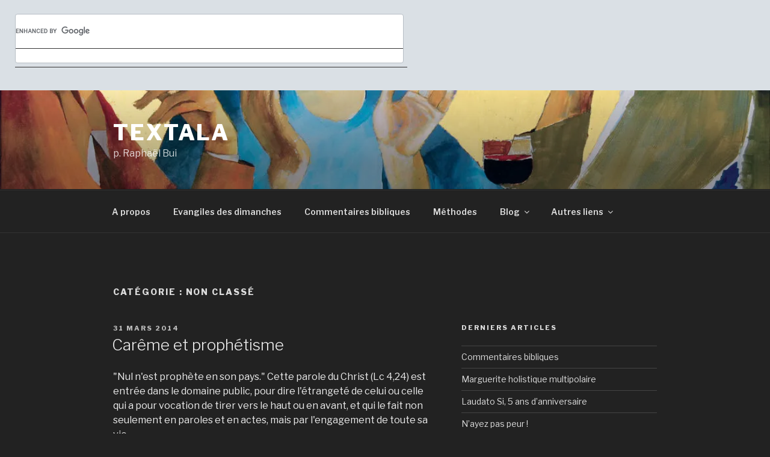

--- FILE ---
content_type: text/html; charset=UTF-8
request_url: https://textala.fr/category/non-classe/
body_size: 38019
content:
<!DOCTYPE html>
<html lang="fr-FR" class="no-js no-svg">
<head>
<meta charset="UTF-8">
<meta name="viewport" content="width=device-width, initial-scale=1">
<link rel="profile" href="https://gmpg.org/xfn/11">

<script>(function(html){html.className = html.className.replace(/\bno-js\b/,'js')})(document.documentElement);</script>
<title>Non classé &#8211; Textala</title>
<meta name='robots' content='max-image-preview:large' />
	<style>img:is([sizes="auto" i], [sizes^="auto," i]) { contain-intrinsic-size: 3000px 1500px }</style>
	<link rel='dns-prefetch' href='//secure.gravatar.com' />
<link rel='dns-prefetch' href='//stats.wp.com' />
<link rel='dns-prefetch' href='//fonts.googleapis.com' />
<link rel='dns-prefetch' href='//v0.wordpress.com' />
<link rel='dns-prefetch' href='//widgets.wp.com' />
<link rel='dns-prefetch' href='//s0.wp.com' />
<link rel='dns-prefetch' href='//0.gravatar.com' />
<link rel='dns-prefetch' href='//1.gravatar.com' />
<link rel='dns-prefetch' href='//2.gravatar.com' />
<link href='https://fonts.gstatic.com' crossorigin rel='preconnect' />
<link rel='preconnect' href='//i0.wp.com' />
<link rel="alternate" type="application/rss+xml" title="Textala &raquo; Flux" href="https://textala.fr/feed/" />
<link rel="alternate" type="application/rss+xml" title="Textala &raquo; Flux des commentaires" href="https://textala.fr/comments/feed/" />
<link rel="alternate" type="application/rss+xml" title="Textala &raquo; Flux de la catégorie Non classé" href="https://textala.fr/category/non-classe/feed/" />
<script>
window._wpemojiSettings = {"baseUrl":"https:\/\/s.w.org\/images\/core\/emoji\/16.0.1\/72x72\/","ext":".png","svgUrl":"https:\/\/s.w.org\/images\/core\/emoji\/16.0.1\/svg\/","svgExt":".svg","source":{"concatemoji":"https:\/\/textala.fr\/wp-includes\/js\/wp-emoji-release.min.js?ver=6.8.3"}};
/*! This file is auto-generated */
!function(s,n){var o,i,e;function c(e){try{var t={supportTests:e,timestamp:(new Date).valueOf()};sessionStorage.setItem(o,JSON.stringify(t))}catch(e){}}function p(e,t,n){e.clearRect(0,0,e.canvas.width,e.canvas.height),e.fillText(t,0,0);var t=new Uint32Array(e.getImageData(0,0,e.canvas.width,e.canvas.height).data),a=(e.clearRect(0,0,e.canvas.width,e.canvas.height),e.fillText(n,0,0),new Uint32Array(e.getImageData(0,0,e.canvas.width,e.canvas.height).data));return t.every(function(e,t){return e===a[t]})}function u(e,t){e.clearRect(0,0,e.canvas.width,e.canvas.height),e.fillText(t,0,0);for(var n=e.getImageData(16,16,1,1),a=0;a<n.data.length;a++)if(0!==n.data[a])return!1;return!0}function f(e,t,n,a){switch(t){case"flag":return n(e,"\ud83c\udff3\ufe0f\u200d\u26a7\ufe0f","\ud83c\udff3\ufe0f\u200b\u26a7\ufe0f")?!1:!n(e,"\ud83c\udde8\ud83c\uddf6","\ud83c\udde8\u200b\ud83c\uddf6")&&!n(e,"\ud83c\udff4\udb40\udc67\udb40\udc62\udb40\udc65\udb40\udc6e\udb40\udc67\udb40\udc7f","\ud83c\udff4\u200b\udb40\udc67\u200b\udb40\udc62\u200b\udb40\udc65\u200b\udb40\udc6e\u200b\udb40\udc67\u200b\udb40\udc7f");case"emoji":return!a(e,"\ud83e\udedf")}return!1}function g(e,t,n,a){var r="undefined"!=typeof WorkerGlobalScope&&self instanceof WorkerGlobalScope?new OffscreenCanvas(300,150):s.createElement("canvas"),o=r.getContext("2d",{willReadFrequently:!0}),i=(o.textBaseline="top",o.font="600 32px Arial",{});return e.forEach(function(e){i[e]=t(o,e,n,a)}),i}function t(e){var t=s.createElement("script");t.src=e,t.defer=!0,s.head.appendChild(t)}"undefined"!=typeof Promise&&(o="wpEmojiSettingsSupports",i=["flag","emoji"],n.supports={everything:!0,everythingExceptFlag:!0},e=new Promise(function(e){s.addEventListener("DOMContentLoaded",e,{once:!0})}),new Promise(function(t){var n=function(){try{var e=JSON.parse(sessionStorage.getItem(o));if("object"==typeof e&&"number"==typeof e.timestamp&&(new Date).valueOf()<e.timestamp+604800&&"object"==typeof e.supportTests)return e.supportTests}catch(e){}return null}();if(!n){if("undefined"!=typeof Worker&&"undefined"!=typeof OffscreenCanvas&&"undefined"!=typeof URL&&URL.createObjectURL&&"undefined"!=typeof Blob)try{var e="postMessage("+g.toString()+"("+[JSON.stringify(i),f.toString(),p.toString(),u.toString()].join(",")+"));",a=new Blob([e],{type:"text/javascript"}),r=new Worker(URL.createObjectURL(a),{name:"wpTestEmojiSupports"});return void(r.onmessage=function(e){c(n=e.data),r.terminate(),t(n)})}catch(e){}c(n=g(i,f,p,u))}t(n)}).then(function(e){for(var t in e)n.supports[t]=e[t],n.supports.everything=n.supports.everything&&n.supports[t],"flag"!==t&&(n.supports.everythingExceptFlag=n.supports.everythingExceptFlag&&n.supports[t]);n.supports.everythingExceptFlag=n.supports.everythingExceptFlag&&!n.supports.flag,n.DOMReady=!1,n.readyCallback=function(){n.DOMReady=!0}}).then(function(){return e}).then(function(){var e;n.supports.everything||(n.readyCallback(),(e=n.source||{}).concatemoji?t(e.concatemoji):e.wpemoji&&e.twemoji&&(t(e.twemoji),t(e.wpemoji)))}))}((window,document),window._wpemojiSettings);
</script>
<link rel='stylesheet' id='dashicons-css' href='https://textala.fr/wp-includes/css/dashicons.min.css?ver=6.8.3' type='text/css' media='all' />
<link rel='stylesheet' id='wp-jquery-ui-dialog-css' href='https://textala.fr/wp-includes/css/jquery-ui-dialog.min.css?ver=6.8.3' type='text/css' media='all' />
<link rel='stylesheet' id='custom-css-css' href='https://textala.fr/wp-content/plugins/wp-youtube-playlist-widget//css/custom.css?ver=6.8.3' type='text/css' media='all' />
<style id='wp-emoji-styles-inline-css' type='text/css'>

	img.wp-smiley, img.emoji {
		display: inline !important;
		border: none !important;
		box-shadow: none !important;
		height: 1em !important;
		width: 1em !important;
		margin: 0 0.07em !important;
		vertical-align: -0.1em !important;
		background: none !important;
		padding: 0 !important;
	}
</style>
<link rel='stylesheet' id='wp-block-library-css' href='https://textala.fr/wp-includes/css/dist/block-library/style.min.css?ver=6.8.3' type='text/css' media='all' />
<style id='wp-block-library-theme-inline-css' type='text/css'>
.wp-block-audio :where(figcaption){color:#555;font-size:13px;text-align:center}.is-dark-theme .wp-block-audio :where(figcaption){color:#ffffffa6}.wp-block-audio{margin:0 0 1em}.wp-block-code{border:1px solid #ccc;border-radius:4px;font-family:Menlo,Consolas,monaco,monospace;padding:.8em 1em}.wp-block-embed :where(figcaption){color:#555;font-size:13px;text-align:center}.is-dark-theme .wp-block-embed :where(figcaption){color:#ffffffa6}.wp-block-embed{margin:0 0 1em}.blocks-gallery-caption{color:#555;font-size:13px;text-align:center}.is-dark-theme .blocks-gallery-caption{color:#ffffffa6}:root :where(.wp-block-image figcaption){color:#555;font-size:13px;text-align:center}.is-dark-theme :root :where(.wp-block-image figcaption){color:#ffffffa6}.wp-block-image{margin:0 0 1em}.wp-block-pullquote{border-bottom:4px solid;border-top:4px solid;color:currentColor;margin-bottom:1.75em}.wp-block-pullquote cite,.wp-block-pullquote footer,.wp-block-pullquote__citation{color:currentColor;font-size:.8125em;font-style:normal;text-transform:uppercase}.wp-block-quote{border-left:.25em solid;margin:0 0 1.75em;padding-left:1em}.wp-block-quote cite,.wp-block-quote footer{color:currentColor;font-size:.8125em;font-style:normal;position:relative}.wp-block-quote:where(.has-text-align-right){border-left:none;border-right:.25em solid;padding-left:0;padding-right:1em}.wp-block-quote:where(.has-text-align-center){border:none;padding-left:0}.wp-block-quote.is-large,.wp-block-quote.is-style-large,.wp-block-quote:where(.is-style-plain){border:none}.wp-block-search .wp-block-search__label{font-weight:700}.wp-block-search__button{border:1px solid #ccc;padding:.375em .625em}:where(.wp-block-group.has-background){padding:1.25em 2.375em}.wp-block-separator.has-css-opacity{opacity:.4}.wp-block-separator{border:none;border-bottom:2px solid;margin-left:auto;margin-right:auto}.wp-block-separator.has-alpha-channel-opacity{opacity:1}.wp-block-separator:not(.is-style-wide):not(.is-style-dots){width:100px}.wp-block-separator.has-background:not(.is-style-dots){border-bottom:none;height:1px}.wp-block-separator.has-background:not(.is-style-wide):not(.is-style-dots){height:2px}.wp-block-table{margin:0 0 1em}.wp-block-table td,.wp-block-table th{word-break:normal}.wp-block-table :where(figcaption){color:#555;font-size:13px;text-align:center}.is-dark-theme .wp-block-table :where(figcaption){color:#ffffffa6}.wp-block-video :where(figcaption){color:#555;font-size:13px;text-align:center}.is-dark-theme .wp-block-video :where(figcaption){color:#ffffffa6}.wp-block-video{margin:0 0 1em}:root :where(.wp-block-template-part.has-background){margin-bottom:0;margin-top:0;padding:1.25em 2.375em}
</style>
<style id='classic-theme-styles-inline-css' type='text/css'>
/*! This file is auto-generated */
.wp-block-button__link{color:#fff;background-color:#32373c;border-radius:9999px;box-shadow:none;text-decoration:none;padding:calc(.667em + 2px) calc(1.333em + 2px);font-size:1.125em}.wp-block-file__button{background:#32373c;color:#fff;text-decoration:none}
</style>
<link rel='stylesheet' id='mediaelement-css' href='https://textala.fr/wp-includes/js/mediaelement/mediaelementplayer-legacy.min.css?ver=4.2.17' type='text/css' media='all' />
<link rel='stylesheet' id='wp-mediaelement-css' href='https://textala.fr/wp-includes/js/mediaelement/wp-mediaelement.min.css?ver=6.8.3' type='text/css' media='all' />
<style id='jetpack-sharing-buttons-style-inline-css' type='text/css'>
.jetpack-sharing-buttons__services-list{display:flex;flex-direction:row;flex-wrap:wrap;gap:0;list-style-type:none;margin:5px;padding:0}.jetpack-sharing-buttons__services-list.has-small-icon-size{font-size:12px}.jetpack-sharing-buttons__services-list.has-normal-icon-size{font-size:16px}.jetpack-sharing-buttons__services-list.has-large-icon-size{font-size:24px}.jetpack-sharing-buttons__services-list.has-huge-icon-size{font-size:36px}@media print{.jetpack-sharing-buttons__services-list{display:none!important}}.editor-styles-wrapper .wp-block-jetpack-sharing-buttons{gap:0;padding-inline-start:0}ul.jetpack-sharing-buttons__services-list.has-background{padding:1.25em 2.375em}
</style>
<style id='global-styles-inline-css' type='text/css'>
:root{--wp--preset--aspect-ratio--square: 1;--wp--preset--aspect-ratio--4-3: 4/3;--wp--preset--aspect-ratio--3-4: 3/4;--wp--preset--aspect-ratio--3-2: 3/2;--wp--preset--aspect-ratio--2-3: 2/3;--wp--preset--aspect-ratio--16-9: 16/9;--wp--preset--aspect-ratio--9-16: 9/16;--wp--preset--color--black: #000000;--wp--preset--color--cyan-bluish-gray: #abb8c3;--wp--preset--color--white: #ffffff;--wp--preset--color--pale-pink: #f78da7;--wp--preset--color--vivid-red: #cf2e2e;--wp--preset--color--luminous-vivid-orange: #ff6900;--wp--preset--color--luminous-vivid-amber: #fcb900;--wp--preset--color--light-green-cyan: #7bdcb5;--wp--preset--color--vivid-green-cyan: #00d084;--wp--preset--color--pale-cyan-blue: #8ed1fc;--wp--preset--color--vivid-cyan-blue: #0693e3;--wp--preset--color--vivid-purple: #9b51e0;--wp--preset--gradient--vivid-cyan-blue-to-vivid-purple: linear-gradient(135deg,rgba(6,147,227,1) 0%,rgb(155,81,224) 100%);--wp--preset--gradient--light-green-cyan-to-vivid-green-cyan: linear-gradient(135deg,rgb(122,220,180) 0%,rgb(0,208,130) 100%);--wp--preset--gradient--luminous-vivid-amber-to-luminous-vivid-orange: linear-gradient(135deg,rgba(252,185,0,1) 0%,rgba(255,105,0,1) 100%);--wp--preset--gradient--luminous-vivid-orange-to-vivid-red: linear-gradient(135deg,rgba(255,105,0,1) 0%,rgb(207,46,46) 100%);--wp--preset--gradient--very-light-gray-to-cyan-bluish-gray: linear-gradient(135deg,rgb(238,238,238) 0%,rgb(169,184,195) 100%);--wp--preset--gradient--cool-to-warm-spectrum: linear-gradient(135deg,rgb(74,234,220) 0%,rgb(151,120,209) 20%,rgb(207,42,186) 40%,rgb(238,44,130) 60%,rgb(251,105,98) 80%,rgb(254,248,76) 100%);--wp--preset--gradient--blush-light-purple: linear-gradient(135deg,rgb(255,206,236) 0%,rgb(152,150,240) 100%);--wp--preset--gradient--blush-bordeaux: linear-gradient(135deg,rgb(254,205,165) 0%,rgb(254,45,45) 50%,rgb(107,0,62) 100%);--wp--preset--gradient--luminous-dusk: linear-gradient(135deg,rgb(255,203,112) 0%,rgb(199,81,192) 50%,rgb(65,88,208) 100%);--wp--preset--gradient--pale-ocean: linear-gradient(135deg,rgb(255,245,203) 0%,rgb(182,227,212) 50%,rgb(51,167,181) 100%);--wp--preset--gradient--electric-grass: linear-gradient(135deg,rgb(202,248,128) 0%,rgb(113,206,126) 100%);--wp--preset--gradient--midnight: linear-gradient(135deg,rgb(2,3,129) 0%,rgb(40,116,252) 100%);--wp--preset--font-size--small: 13px;--wp--preset--font-size--medium: 20px;--wp--preset--font-size--large: 36px;--wp--preset--font-size--x-large: 42px;--wp--preset--spacing--20: 0.44rem;--wp--preset--spacing--30: 0.67rem;--wp--preset--spacing--40: 1rem;--wp--preset--spacing--50: 1.5rem;--wp--preset--spacing--60: 2.25rem;--wp--preset--spacing--70: 3.38rem;--wp--preset--spacing--80: 5.06rem;--wp--preset--shadow--natural: 6px 6px 9px rgba(0, 0, 0, 0.2);--wp--preset--shadow--deep: 12px 12px 50px rgba(0, 0, 0, 0.4);--wp--preset--shadow--sharp: 6px 6px 0px rgba(0, 0, 0, 0.2);--wp--preset--shadow--outlined: 6px 6px 0px -3px rgba(255, 255, 255, 1), 6px 6px rgba(0, 0, 0, 1);--wp--preset--shadow--crisp: 6px 6px 0px rgba(0, 0, 0, 1);}:where(.is-layout-flex){gap: 0.5em;}:where(.is-layout-grid){gap: 0.5em;}body .is-layout-flex{display: flex;}.is-layout-flex{flex-wrap: wrap;align-items: center;}.is-layout-flex > :is(*, div){margin: 0;}body .is-layout-grid{display: grid;}.is-layout-grid > :is(*, div){margin: 0;}:where(.wp-block-columns.is-layout-flex){gap: 2em;}:where(.wp-block-columns.is-layout-grid){gap: 2em;}:where(.wp-block-post-template.is-layout-flex){gap: 1.25em;}:where(.wp-block-post-template.is-layout-grid){gap: 1.25em;}.has-black-color{color: var(--wp--preset--color--black) !important;}.has-cyan-bluish-gray-color{color: var(--wp--preset--color--cyan-bluish-gray) !important;}.has-white-color{color: var(--wp--preset--color--white) !important;}.has-pale-pink-color{color: var(--wp--preset--color--pale-pink) !important;}.has-vivid-red-color{color: var(--wp--preset--color--vivid-red) !important;}.has-luminous-vivid-orange-color{color: var(--wp--preset--color--luminous-vivid-orange) !important;}.has-luminous-vivid-amber-color{color: var(--wp--preset--color--luminous-vivid-amber) !important;}.has-light-green-cyan-color{color: var(--wp--preset--color--light-green-cyan) !important;}.has-vivid-green-cyan-color{color: var(--wp--preset--color--vivid-green-cyan) !important;}.has-pale-cyan-blue-color{color: var(--wp--preset--color--pale-cyan-blue) !important;}.has-vivid-cyan-blue-color{color: var(--wp--preset--color--vivid-cyan-blue) !important;}.has-vivid-purple-color{color: var(--wp--preset--color--vivid-purple) !important;}.has-black-background-color{background-color: var(--wp--preset--color--black) !important;}.has-cyan-bluish-gray-background-color{background-color: var(--wp--preset--color--cyan-bluish-gray) !important;}.has-white-background-color{background-color: var(--wp--preset--color--white) !important;}.has-pale-pink-background-color{background-color: var(--wp--preset--color--pale-pink) !important;}.has-vivid-red-background-color{background-color: var(--wp--preset--color--vivid-red) !important;}.has-luminous-vivid-orange-background-color{background-color: var(--wp--preset--color--luminous-vivid-orange) !important;}.has-luminous-vivid-amber-background-color{background-color: var(--wp--preset--color--luminous-vivid-amber) !important;}.has-light-green-cyan-background-color{background-color: var(--wp--preset--color--light-green-cyan) !important;}.has-vivid-green-cyan-background-color{background-color: var(--wp--preset--color--vivid-green-cyan) !important;}.has-pale-cyan-blue-background-color{background-color: var(--wp--preset--color--pale-cyan-blue) !important;}.has-vivid-cyan-blue-background-color{background-color: var(--wp--preset--color--vivid-cyan-blue) !important;}.has-vivid-purple-background-color{background-color: var(--wp--preset--color--vivid-purple) !important;}.has-black-border-color{border-color: var(--wp--preset--color--black) !important;}.has-cyan-bluish-gray-border-color{border-color: var(--wp--preset--color--cyan-bluish-gray) !important;}.has-white-border-color{border-color: var(--wp--preset--color--white) !important;}.has-pale-pink-border-color{border-color: var(--wp--preset--color--pale-pink) !important;}.has-vivid-red-border-color{border-color: var(--wp--preset--color--vivid-red) !important;}.has-luminous-vivid-orange-border-color{border-color: var(--wp--preset--color--luminous-vivid-orange) !important;}.has-luminous-vivid-amber-border-color{border-color: var(--wp--preset--color--luminous-vivid-amber) !important;}.has-light-green-cyan-border-color{border-color: var(--wp--preset--color--light-green-cyan) !important;}.has-vivid-green-cyan-border-color{border-color: var(--wp--preset--color--vivid-green-cyan) !important;}.has-pale-cyan-blue-border-color{border-color: var(--wp--preset--color--pale-cyan-blue) !important;}.has-vivid-cyan-blue-border-color{border-color: var(--wp--preset--color--vivid-cyan-blue) !important;}.has-vivid-purple-border-color{border-color: var(--wp--preset--color--vivid-purple) !important;}.has-vivid-cyan-blue-to-vivid-purple-gradient-background{background: var(--wp--preset--gradient--vivid-cyan-blue-to-vivid-purple) !important;}.has-light-green-cyan-to-vivid-green-cyan-gradient-background{background: var(--wp--preset--gradient--light-green-cyan-to-vivid-green-cyan) !important;}.has-luminous-vivid-amber-to-luminous-vivid-orange-gradient-background{background: var(--wp--preset--gradient--luminous-vivid-amber-to-luminous-vivid-orange) !important;}.has-luminous-vivid-orange-to-vivid-red-gradient-background{background: var(--wp--preset--gradient--luminous-vivid-orange-to-vivid-red) !important;}.has-very-light-gray-to-cyan-bluish-gray-gradient-background{background: var(--wp--preset--gradient--very-light-gray-to-cyan-bluish-gray) !important;}.has-cool-to-warm-spectrum-gradient-background{background: var(--wp--preset--gradient--cool-to-warm-spectrum) !important;}.has-blush-light-purple-gradient-background{background: var(--wp--preset--gradient--blush-light-purple) !important;}.has-blush-bordeaux-gradient-background{background: var(--wp--preset--gradient--blush-bordeaux) !important;}.has-luminous-dusk-gradient-background{background: var(--wp--preset--gradient--luminous-dusk) !important;}.has-pale-ocean-gradient-background{background: var(--wp--preset--gradient--pale-ocean) !important;}.has-electric-grass-gradient-background{background: var(--wp--preset--gradient--electric-grass) !important;}.has-midnight-gradient-background{background: var(--wp--preset--gradient--midnight) !important;}.has-small-font-size{font-size: var(--wp--preset--font-size--small) !important;}.has-medium-font-size{font-size: var(--wp--preset--font-size--medium) !important;}.has-large-font-size{font-size: var(--wp--preset--font-size--large) !important;}.has-x-large-font-size{font-size: var(--wp--preset--font-size--x-large) !important;}
:where(.wp-block-post-template.is-layout-flex){gap: 1.25em;}:where(.wp-block-post-template.is-layout-grid){gap: 1.25em;}
:where(.wp-block-columns.is-layout-flex){gap: 2em;}:where(.wp-block-columns.is-layout-grid){gap: 2em;}
:root :where(.wp-block-pullquote){font-size: 1.5em;line-height: 1.6;}
</style>
<link rel='stylesheet' id='email-subscribers-css' href='https://textala.fr/wp-content/plugins/email-subscribers/lite/public/css/email-subscribers-public.css?ver=5.9.15' type='text/css' media='all' />
<link rel='stylesheet' id='twentyseventeen-fonts-css' href='https://fonts.googleapis.com/css?family=Libre+Franklin%3A300%2C300i%2C400%2C400i%2C600%2C600i%2C800%2C800i&#038;subset=latin%2Clatin-ext&#038;display=fallback' type='text/css' media='all' />
<link rel='stylesheet' id='twentyseventeen-style-css' href='https://textala.fr/wp-content/themes/twentyseventeen/style.css?ver=20201208' type='text/css' media='all' />
<link rel='stylesheet' id='twentyseventeen-block-style-css' href='https://textala.fr/wp-content/themes/twentyseventeen/assets/css/blocks.css?ver=20190105' type='text/css' media='all' />
<link rel='stylesheet' id='twentyseventeen-colors-dark-css' href='https://textala.fr/wp-content/themes/twentyseventeen/assets/css/colors-dark.css?ver=20190408' type='text/css' media='all' />
<!--[if lt IE 9]>
<link rel='stylesheet' id='twentyseventeen-ie8-css' href='https://textala.fr/wp-content/themes/twentyseventeen/assets/css/ie8.css?ver=20161202' type='text/css' media='all' />
<![endif]-->
<link rel='stylesheet' id='jetpack_likes-css' href='https://textala.fr/wp-content/plugins/jetpack/modules/likes/style.css?ver=15.4' type='text/css' media='all' />
<script src="https://textala.fr/wp-includes/js/jquery/jquery.min.js?ver=3.7.1" id="jquery-core-js"></script>
<script src="https://textala.fr/wp-includes/js/jquery/jquery-migrate.min.js?ver=3.4.1" id="jquery-migrate-js"></script>
<script src="https://textala.fr/wp-content/plugins/wp-youtube-playlist-widget//js/custom.js?ver=6.8.3" id="custom-js"></script>
<!--[if lt IE 9]>
<script src="https://textala.fr/wp-content/themes/twentyseventeen/assets/js/html5.js?ver=20161020" id="html5-js"></script>
<![endif]-->
<link rel="https://api.w.org/" href="https://textala.fr/wp-json/" /><link rel="alternate" title="JSON" type="application/json" href="https://textala.fr/wp-json/wp/v2/categories/1" /><link rel="EditURI" type="application/rsd+xml" title="RSD" href="https://textala.fr/xmlrpc.php?rsd" />
<meta name="generator" content="WordPress 6.8.3" />
	<style>img#wpstats{display:none}</style>
		<script async src="https://cse.google.com/cse.js?cx=d405d9fbbb1654700">
</script>
<div class="gcse-search"></div>
<!-- Jetpack Open Graph Tags -->
<meta property="og:type" content="website" />
<meta property="og:title" content="Non classé &#8211; Textala" />
<meta property="og:url" content="https://textala.fr/category/non-classe/" />
<meta property="og:site_name" content="Textala" />
<meta property="og:image" content="https://i0.wp.com/textala.fr/wp-content/uploads/2021/06/cropped-Emmaus-Arcabas-3.jpg?fit=512%2C512&#038;ssl=1" />
<meta property="og:image:width" content="512" />
<meta property="og:image:height" content="512" />
<meta property="og:image:alt" content="" />
<meta property="og:locale" content="fr_FR" />

<!-- End Jetpack Open Graph Tags -->
<link rel="icon" href="https://i0.wp.com/textala.fr/wp-content/uploads/2021/06/cropped-Emmaus-Arcabas-3.jpg?fit=32%2C32&#038;ssl=1" sizes="32x32" />
<link rel="icon" href="https://i0.wp.com/textala.fr/wp-content/uploads/2021/06/cropped-Emmaus-Arcabas-3.jpg?fit=192%2C192&#038;ssl=1" sizes="192x192" />
<link rel="apple-touch-icon" href="https://i0.wp.com/textala.fr/wp-content/uploads/2021/06/cropped-Emmaus-Arcabas-3.jpg?fit=180%2C180&#038;ssl=1" />
<meta name="msapplication-TileImage" content="https://i0.wp.com/textala.fr/wp-content/uploads/2021/06/cropped-Emmaus-Arcabas-3.jpg?fit=270%2C270&#038;ssl=1" />
</head>

<body class="archive category category-non-classe category-1 wp-embed-responsive wp-theme-twentyseventeen hfeed has-header-image has-sidebar page-two-column colors-dark">
<div id="page" class="site">
	<a class="skip-link screen-reader-text" href="#content">Aller au contenu principal</a>

	<header id="masthead" class="site-header" role="banner">

		<div class="custom-header">

		<div class="custom-header-media">
			<div id="wp-custom-header" class="wp-custom-header"><img src="https://textala.fr/wp-content/uploads/2021/06/Emmaus-Arcabas.jpg" width="1173" height="884" alt="" srcset="https://i0.wp.com/textala.fr/wp-content/uploads/2021/06/Emmaus-Arcabas.jpg?w=1173&amp;ssl=1 1173w, https://i0.wp.com/textala.fr/wp-content/uploads/2021/06/Emmaus-Arcabas.jpg?resize=300%2C226&amp;ssl=1 300w, https://i0.wp.com/textala.fr/wp-content/uploads/2021/06/Emmaus-Arcabas.jpg?resize=1024%2C772&amp;ssl=1 1024w, https://i0.wp.com/textala.fr/wp-content/uploads/2021/06/Emmaus-Arcabas.jpg?resize=768%2C579&amp;ssl=1 768w, https://i0.wp.com/textala.fr/wp-content/uploads/2021/06/Emmaus-Arcabas.jpg?resize=370%2C279&amp;ssl=1 370w, https://i0.wp.com/textala.fr/wp-content/uploads/2021/06/Emmaus-Arcabas.jpg?resize=1040%2C784&amp;ssl=1 1040w" sizes="100vw" decoding="async" fetchpriority="high" /></div>		</div>

	<div class="site-branding">
	<div class="wrap">

		
		<div class="site-branding-text">
							<p class="site-title"><a href="https://textala.fr/" rel="home">Textala</a></p>
			
							<p class="site-description">p. Raphaël Bui</p>
					</div><!-- .site-branding-text -->

		
	</div><!-- .wrap -->
</div><!-- .site-branding -->

</div><!-- .custom-header -->

					<div class="navigation-top">
				<div class="wrap">
					<nav id="site-navigation" class="main-navigation" role="navigation" aria-label="Menu supérieur">
	<button class="menu-toggle" aria-controls="top-menu" aria-expanded="false">
		<svg class="icon icon-bars" aria-hidden="true" role="img"> <use href="#icon-bars" xlink:href="#icon-bars"></use> </svg><svg class="icon icon-close" aria-hidden="true" role="img"> <use href="#icon-close" xlink:href="#icon-close"></use> </svg>Menu	</button>

	<div class="menu-menu-container"><ul id="top-menu" class="menu"><li id="menu-item-2516" class="menu-item menu-item-type-post_type menu-item-object-page menu-item-2516"><a href="https://textala.fr/raphaelbui/">A propos</a></li>
<li id="menu-item-3251" class="menu-item menu-item-type-post_type menu-item-object-page menu-item-3251"><a href="https://textala.fr/commentaires-bibliques-dimanches/">Evangiles des dimanches</a></li>
<li id="menu-item-3252" class="menu-item menu-item-type-post_type menu-item-object-page menu-item-home menu-item-3252"><a href="https://textala.fr/">Commentaires bibliques</a></li>
<li id="menu-item-2509" class="menu-item menu-item-type-taxonomy menu-item-object-category menu-item-2509"><a href="https://textala.fr/category/methodes/">Méthodes</a></li>
<li id="menu-item-3451" class="menu-item menu-item-type-custom menu-item-object-custom menu-item-has-children menu-item-3451"><a>Blog<svg class="icon icon-angle-down" aria-hidden="true" role="img"> <use href="#icon-angle-down" xlink:href="#icon-angle-down"></use> </svg></a>
<ul class="sub-menu">
	<li id="menu-item-3438" class="menu-item menu-item-type-taxonomy menu-item-object-category menu-item-has-children menu-item-3438"><a href="https://textala.fr/category/foi/">Foi<svg class="icon icon-angle-down" aria-hidden="true" role="img"> <use href="#icon-angle-down" xlink:href="#icon-angle-down"></use> </svg></a>
	<ul class="sub-menu">
		<li id="menu-item-3452" class="menu-item menu-item-type-taxonomy menu-item-object-category menu-item-3452"><a href="https://textala.fr/category/bapteme/">Baptême</a></li>
		<li id="menu-item-3445" class="menu-item menu-item-type-taxonomy menu-item-object-category menu-item-3445"><a href="https://textala.fr/category/bible/">Bible</a></li>
		<li id="menu-item-3441" class="menu-item menu-item-type-taxonomy menu-item-object-category menu-item-3441"><a href="https://textala.fr/category/eglise/">Eglise</a></li>
		<li id="menu-item-3456" class="menu-item menu-item-type-taxonomy menu-item-object-category menu-item-3456"><a href="https://textala.fr/category/evangelisation/">Evangélisation</a></li>
		<li id="menu-item-3458" class="menu-item menu-item-type-taxonomy menu-item-object-category menu-item-3458"><a href="https://textala.fr/category/mariage/">Mariage</a></li>
		<li id="menu-item-3462" class="menu-item menu-item-type-taxonomy menu-item-object-category menu-item-3462"><a href="https://textala.fr/category/pardon/">Pardon</a></li>
		<li id="menu-item-3461" class="menu-item menu-item-type-taxonomy menu-item-object-category menu-item-3461"><a href="https://textala.fr/category/paques/">Pâques</a></li>
		<li id="menu-item-3464" class="menu-item menu-item-type-taxonomy menu-item-object-category menu-item-3464"><a href="https://textala.fr/category/theologie/">Théologie</a></li>
		<li id="menu-item-3443" class="menu-item menu-item-type-taxonomy menu-item-object-category menu-item-3443"><a href="https://textala.fr/category/vocation/">Vocation</a></li>
	</ul>
</li>
	<li id="menu-item-3446" class="menu-item menu-item-type-taxonomy menu-item-object-category menu-item-has-children menu-item-3446"><a href="https://textala.fr/category/dialogue/">Dialogue<svg class="icon icon-angle-down" aria-hidden="true" role="img"> <use href="#icon-angle-down" xlink:href="#icon-angle-down"></use> </svg></a>
	<ul class="sub-menu">
		<li id="menu-item-3457" class="menu-item menu-item-type-taxonomy menu-item-object-category menu-item-3457"><a href="https://textala.fr/category/islam/">Islam</a></li>
		<li id="menu-item-3460" class="menu-item menu-item-type-taxonomy menu-item-object-category menu-item-3460"><a href="https://textala.fr/category/oecumenisme/">Oecuménisme</a></li>
	</ul>
</li>
	<li id="menu-item-3440" class="menu-item menu-item-type-taxonomy menu-item-object-category menu-item-has-children menu-item-3440"><a href="https://textala.fr/category/sens/">Sens<svg class="icon icon-angle-down" aria-hidden="true" role="img"> <use href="#icon-angle-down" xlink:href="#icon-angle-down"></use> </svg></a>
	<ul class="sub-menu">
		<li id="menu-item-3448" class="menu-item menu-item-type-taxonomy menu-item-object-category menu-item-3448"><a href="https://textala.fr/category/amour/">Amour</a></li>
		<li id="menu-item-3453" class="menu-item menu-item-type-taxonomy menu-item-object-category menu-item-3453"><a href="https://textala.fr/category/culture/">Culture</a></li>
		<li id="menu-item-3455" class="menu-item menu-item-type-taxonomy menu-item-object-category menu-item-3455"><a href="https://textala.fr/category/ecologie/">Ecologie</a></li>
		<li id="menu-item-3439" class="menu-item menu-item-type-taxonomy menu-item-object-category menu-item-3439"><a href="https://textala.fr/category/jeunes/">Jeunes</a></li>
		<li id="menu-item-3459" class="menu-item menu-item-type-taxonomy menu-item-object-category menu-item-3459"><a href="https://textala.fr/category/methodes/">Méthodes</a></li>
		<li id="menu-item-3442" class="menu-item menu-item-type-taxonomy menu-item-object-category menu-item-3442"><a href="https://textala.fr/category/morale/">Morale</a></li>
		<li id="menu-item-3463" class="menu-item menu-item-type-taxonomy menu-item-object-category menu-item-3463"><a href="https://textala.fr/category/philosophie/">Philosophie</a></li>
		<li id="menu-item-3447" class="menu-item menu-item-type-taxonomy menu-item-object-category menu-item-3447"><a href="https://textala.fr/category/solidarite/">Solidarité</a></li>
	</ul>
</li>
</ul>
</li>
<li id="menu-item-2519" class="menu-item menu-item-type-custom menu-item-object-custom menu-item-has-children menu-item-2519"><a>Autres liens<svg class="icon icon-angle-down" aria-hidden="true" role="img"> <use href="#icon-angle-down" xlink:href="#icon-angle-down"></use> </svg></a>
<ul class="sub-menu">
	<li id="menu-item-3588" class="menu-item menu-item-type-post_type menu-item-object-calendar menu-item-3588"><a href="https://textala.fr/calendar/le-bon-pasteur/">Agenda de la paroisse du Bon Pasteur</a></li>
	<li id="menu-item-3618" class="menu-item menu-item-type-post_type menu-item-object-calendar menu-item-3618"><a href="https://textala.fr/calendar/agenda-de-la-paroisse-nd-des-vallons-du-rance-2/">Agenda de la paroisse Saint Méen des Rougiers</a></li>
	<li id="menu-item-3590" class="menu-item menu-item-type-post_type menu-item-object-calendar menu-item-3590"><a href="https://textala.fr/calendar/agenda-de-la-paroisse-nd-des-vallons-du-rance/">Agenda de la paroisse ND des Vallons du Rance</a></li>
	<li id="menu-item-3552" class="menu-item menu-item-type-post_type menu-item-object-calendar menu-item-3552"><a href="https://textala.fr/calendar/agenda-de-la-paroisse-notre-dame-dolt-et-diege/">Agenda de la paroisse Notre-Dame d’Olt et Diège</a></li>
	<li id="menu-item-3450" class="menu-item menu-item-type-custom menu-item-object-custom menu-item-3450"><a href="https://www.facebook.com/raphael.bui/">Facebook</a></li>
	<li id="menu-item-2518" class="menu-item menu-item-type-custom menu-item-object-custom menu-item-2518"><a href="https://www.youtube.com/channel/UCoNw8EZxgWOrhs0rKG_-pww">YouTube</a></li>
</ul>
</li>
</ul></div>
	</nav><!-- #site-navigation -->
				</div><!-- .wrap -->
			</div><!-- .navigation-top -->
		
	</header><!-- #masthead -->

	
	<div class="site-content-contain">
		<div id="content" class="site-content">

<div class="wrap">

			<header class="page-header">
			<h1 class="page-title">Catégorie : <span>Non classé</span></h1>		</header><!-- .page-header -->
	
	<div id="primary" class="content-area">
		<main id="main" class="site-main" role="main">

					
<article id="post-118" class="post-118 post type-post status-publish format-standard hentry category-foi category-non-classe">
		<header class="entry-header">
		<div class="entry-meta"><span class="screen-reader-text">Publié le</span> <a href="https://textala.fr/2014/03/31/careme-et-prophetisme/" rel="bookmark"><time class="entry-date published updated" datetime="2014-03-31T01:10:40+02:00">31 mars 2014</time></a></div><!-- .entry-meta --><h2 class="entry-title"><a href="https://textala.fr/2014/03/31/careme-et-prophetisme/" rel="bookmark">Carême et prophétisme</a></h2>	</header><!-- .entry-header -->

	
	<div class="entry-content">
		<p>&quot;Nul n&#39;est proph&egrave;te en son pays.&quot; Cette parole du Christ (Lc 4,24) est entr&eacute;e dans le domaine public, pour dire l&#39;&eacute;tranget&eacute; de celui ou celle qui a pour vocation de tirer vers le haut ou en avant, et qui le fait non seulement en paroles et en actes, mais par l&#39;engagement de toute sa vie.</p>
<p>Cette radicalit&eacute; d&eacute;range. Le proph&egrave;te ne suit pas un chemin tout trac&eacute;. Il ne reste pas dans le rang, mais &eacute;coute et vit d&#39;une Parole venue de plus loin que de lui-m&ecirc;me, qui lui fait croire, esp&eacute;rer et aimer au-del&agrave; de sa zone de s&eacute;curit&eacute;. En cela, tout chr&eacute;tien devrait &ecirc;tre proph&egrave;te, s&#39;il prenait au s&eacute;rieux l&#39;appel et la promesse que Dieu lui fait de devenir saint comme Lui-m&ecirc;me est saint : &quot;La saintet&eacute; est, si j&#39;ose dire, le minimum pour un chr&eacute;tien.&quot; (Simone Weil)</p>
<p>Puisse le Car&ecirc;me &ecirc;tre un temps d&#39;acclimatation &agrave; cette radicalit&eacute; chr&eacute;tienne pour laquelle nous sommes faits. Ce n&#39;est que dans ce climat que pourra alors s&#39;entendre l&#39;appel &agrave; servir Dieu, l&#39;Eglise et le monde en tant que pr&ecirc;tre ou religieux, &agrave; entrer dans ce chemin de foi qui donne d&#39;aimer et de servir Dieu et son prochain, de tendre vers le Bien, le Vrai, et le Beau et de partager &agrave; d&#39;autres cette recherche, de concilier d&eacute;marche de foi personnelle et appartenance &agrave; l&#39;Eglise, de d&eacute;velopper ses talents pour la gloire de Dieu, de vivre une aventure humaine o&ugrave; l&#39;impr&eacute;vu est de mise et la radicalit&eacute; de r&egrave;gle.</p>
	</div><!-- .entry-content -->

	
</article><!-- #post-118 -->

<article id="post-132" class="post-132 post type-post status-publish format-standard hentry category-non-classe">
		<header class="entry-header">
		<div class="entry-meta"><span class="screen-reader-text">Publié le</span> <a href="https://textala.fr/2013/01/01/meilleurs-voeux-pour-2013/" rel="bookmark"><time class="entry-date published" datetime="2013-01-01T01:20:42+01:00">1 janvier 2013</time><time class="updated" datetime="2017-01-26T01:49:08+01:00">26 janvier 2017</time></a></div><!-- .entry-meta --><h2 class="entry-title"><a href="https://textala.fr/2013/01/01/meilleurs-voeux-pour-2013/" rel="bookmark">Meilleurs voeux pour 2013</a></h2>	</header><!-- .entry-header -->

	
	<div class="entry-content">
		<h2><a href="https://i0.wp.com/textala.fr/wp-content/uploads/2013/01/Charlie.jpg?ssl=1"><img data-recalc-dims="1" decoding="async" class="alignleft size-full wp-image-323" src="https://i0.wp.com/textala.fr/wp-content/uploads/2013/01/Charlie.jpg?resize=106%2C149&#038;ssl=1" alt="" width="106" height="149" /></a><a href="https://i0.wp.com/textala.fr/wp-content/uploads/2013/01/2012-en-images-624.jpg?ssl=1"><img data-recalc-dims="1" decoding="async" class="alignright wp-image-333 size-large" src="https://i0.wp.com/textala.fr/wp-content/uploads/2013/01/2012-en-images-624.jpg?resize=176%2C1024&#038;ssl=1" width="176" height="1024" /></a>Avec les photos ci-contre en forme de « Cherchez Charlie&#8230; », je fais le voeu que cette « Année de la <span style="color: #ff6600;">Foi</span> » qui continue en 2013, donne à chacun ses meilleurs fruits d&rsquo;<span style="color: #009900;">Espérance</span> et de <span style="color: #cc0000;">Charité</span> !</h2>
<p>&nbsp;</p>
	</div><!-- .entry-content -->

	
</article><!-- #post-132 -->

<article id="post-198" class="post-198 post type-post status-publish format-standard hentry category-non-classe">
		<header class="entry-header">
		<div class="entry-meta"><span class="screen-reader-text">Publié le</span> <a href="https://textala.fr/2011/01/11/livret-de-priere-pour-la-semaine-de-lunite-des-chretiens-2011/" rel="bookmark"><time class="entry-date published" datetime="2011-01-11T01:50:20+01:00">11 janvier 2011</time><time class="updated" datetime="2017-01-26T10:51:03+01:00">26 janvier 2017</time></a></div><!-- .entry-meta --><h2 class="entry-title"><a href="https://textala.fr/2011/01/11/livret-de-priere-pour-la-semaine-de-lunite-des-chretiens-2011/" rel="bookmark">Livret de prière pour la semaine de l&rsquo;unité des chrétiens 2011</a></h2>	</header><!-- .entry-header -->

	
	<div class="entry-content">
		<p>Comme chaque année, vers les 18-25 janvier, a lieu la semaine de prière pour l’unité des chrétiens, l’occasion de rencontres oecuméniques à partir du thème préparé pour 2011 par les communautés chrétiennes à Jérusalem : « <em>Unis dans l’enseignement des apôtres, la communion fraternelle, la fraction du pain et la prière.</em> » (Ac 2,42-47)</p>
<p>Chacun peut s’associer à cette semaine de prière pour l’unité des chrétiens, notamment avec un <span style="color: #000000;"><strong>feuillet de prière </strong></span>facile à photocopier (A4 paysage, recto-verso, plié en accordéon 5 volets) préparé par des chrétiens de différentes confessions du secteur de Rodez.</p>
<p>(a) Cliquer <span style="background-color: #ffffff;"><a href="http://sd-5.archive-host.com/membres/up/2766164413706694/Textes/Depliant_A4p_2011_Unite_des_chretiens.pdf" target="_blank"><span style="color: #ff0000;"><strong>ICI</strong></span></a></span> pour le télécharger au format Acrobat (pdf)<br />
<em>C&rsquo;est le format le plus pratique pour l&rsquo;imprimer ; après ouverture, cliquer sur « Fichier », « Imprimer », puis cocher « Toutes les pages », choisir dans la boîte de dialogue « Mise à l&rsquo;échelle » : « Aucune », cocher « Rotation et centrage auto. des pages », puis cliquer sur « Ok ».</em></p>
<p>(b) Cliquer <a href="http://sd-5.archive-host.com/membres/up/2766164413706694/Textes/Depliant_A4p_2011_Unite_des_chretiens.doc" target="_blank"><span style="color: #0000ff;">ICI</span></a> pour l&rsquo;obtenir au format Word (doc)<br />
<em>C&rsquo;est le format le plus pratique pour le modifier, mais au risque de variations dans la mise en page selon le logiciel Word que l&rsquo;on a ; pour l&rsquo;imprimer, cliquer sur « Fichier », « Imprimer », Ok ; cliquer sur « Oui » pour poursuivre l&rsquo;impression bien que les marges de la section soient à l&rsquo;extérieur de la zone d&rsquo;impression ; selon l&rsquo;imprimante, il se peut cependant que du texte soit « mangé » sur les bords : si c&rsquo;est le cas, transformer le document Word en pdf (cf. <a href="http://www.conv2pdf.com/" target="_blank">ICI</a> ou le télécharger selon (a)), puis l&rsquo;imprimer selon (a).</em></p>
<p>&nbsp;</p>
<p><em>Pour mémoire, voici l&rsquo;agenda de la semaine oecuménique en Aveyron :</em></p>
<p><em>DECAZEVILLE</em><br />
<em>• Vendredi 21 janvier, 17h : célébration œcuménique à l’église de Viviez.</em></p>
<p><em>MILLAU</em><br />
<em>• Mardi 25 janvier, 19h : célébration oecuménique à l’Église Evangélique.</em></p>
<p><em>RODEZ</em><br />
<em>• Jeudi 20 janvier, 20h30 : célébration oecuménique au temple de l’Église Réformée Evangélique (Onet-le-Château, route de Séverac).</em><br />
<em>• Samedi 22 janvier, 20h30 : concert de louange à l’Église Réformée Evangélique (Onet-le-Château) ; repas partagé à 19h.</em><br />
<em>• Jeudi 27 janvier, 20h30 : conférence-débat à plusieurs voix (catholique, réformée évangélique, pentecôtiste) sur « Les chrétiens et les autres religions », au lycée Charles-Carnus (Bourran). Entrée libre.</em></p>
<p><em>SAINT-AFFRIQUE</em><br />
<em>• Mardi 18 janvier, 20h30 : célébration oecuménique chez les Réformés de France.</em></p>
<p><em>VILLEFRANCHE-DE-ROUERGUE</em><br />
<em>• Lundi 17 janvier, 20h30 : célébration oecuménique à la chapelle de la Sainte-Famille.</em></p>
<p>&nbsp;</p>
<p>La version 2010 de ce livret de prière se trouve <a href="http://tinyurl.com/unite2010c" target="_blank">ICI</a>.</p>
	</div><!-- .entry-content -->

	
</article><!-- #post-198 -->

<article id="post-445" class="post-445 post type-post status-publish format-standard has-post-thumbnail hentry category-bible category-foi category-non-classe category-theologie">
		<header class="entry-header">
		<div class="entry-meta"><span class="screen-reader-text">Publié le</span> <a href="https://textala.fr/2010/06/04/a-lorigine/" rel="bookmark"><time class="entry-date published" datetime="2010-06-04T00:41:45+02:00">4 juin 2010</time><time class="updated" datetime="2024-05-15T11:34:22+02:00">15 mai 2024</time></a></div><!-- .entry-meta --><h2 class="entry-title"><a href="https://textala.fr/2010/06/04/a-lorigine/" rel="bookmark">A l&#039;origine&#8230;</a></h2>	</header><!-- .entry-header -->

	
	<div class="entry-content">
		<p>Un début de réponse à une lycéenne qui pose la question :</p>
<p><em>Dieu a créé l&rsquo;univers, les étoiles, les planètes, la terre, l&rsquo;air, l&rsquo;eau, le feu, les animaux, les végétaux, les hommes, etc. Mais qui (ou qu&rsquo;est-ce qui) a créé Dieu ? Est-il un être « infini » ayant toujours existé ?</em></p>
<p>La question que tu poses, a donné lieu aux 5 classiques « <a href="http://tinyurl.com/5preuvesexistencedieu1" target="_blank" rel="noopener">preuves de l&rsquo;existence de Dieu</a> » résumées par saint Thomas d&rsquo;Aquin, et qui se résument à 2 : l&rsquo;une par la remontée à une « cause première non causée », à un « premier moteur non mu », ou à un dieu créateur non créé &#8211; le « d » minuscule est exprès ; l&rsquo;autre par l&rsquo;argument de la perfection où ce que nous percevons de la beauté, de la finalité ou du sens des choses de ce monde, renvoie à l&rsquo;absolu dont elles sont la trace.</p>
<p>En fait, on pourrait contester que l&rsquo;intuition d&rsquo;une cause première ou d&rsquo;un premier moteur immobile repose sur notre difficulté à concevoir l&rsquo;infini. A la suite d&rsquo;Emmanuel Kant qui reprend Thomas d&rsquo;Aquin, nous ne concevons rien qui n&rsquo;ait été perçu d&rsquo;abord par nos sens (« nihil in intellectu quod non prius in sensu. » St Thomas). Or ceux-ci ne peuvent sentir que du fini, dans l&rsquo;espace et le temps qui nous conditionnent. Nous peinons donc à concevoir une suite de causes qui remontent à l&rsquo;infini, d&rsquo;où l&rsquo;intuition d&rsquo;une cause première ou d&rsquo;un premier moteur qui arrête la chaîne des causes&#8230;</p>
<p>Des athées qui admettent le principe de causalité, à savoir qu&rsquo;il ne peut y avoir d&rsquo;effet sans cause, préfèrent admettre une chaîne infinie de causes qui remonte sans qu&rsquo;il y ait un premier moteur immobile. Cette chaîne infinie est plus difficile à admettre qu&rsquo;un dieu créateur non créé, car elle est encore moins représentable qu&rsquo;un dieu créateur, mais c&rsquo;est malgré tout une manière possible d&rsquo;imaginer l&rsquo;univers.</p>
<p>Au total, cela fait que ces « preuves » de l&rsquo;existence de Dieu ne convainquent que les convaincus !</p>
<p>Personnellement, je préfère l&rsquo;argument ontologique, que refusaient Thomas d&rsquo;Aquin et Emmanuel Kant sous sa forme simplifiée : le concept de Dieu « plus grand que tout ce que l&rsquo;on peut penser » comprendrait nécessairement son existence, car ce concept inexistant est moins grand que le même concept existant. En réalité, il ne s&rsquo;agit pas d&rsquo;une « preuve » de l&rsquo;existence de Dieu, car l&rsquo;existence ne peut effectivement se déduire d&rsquo;un concept. Il s&rsquo;agit plutôt d&rsquo;une critique du statut logique de la proposition athée : « Dieu n&rsquo;existe pas », non pour dire qu&rsquo;elle soit fausse &#8211; et encore moins qu&rsquo;elle soit vraie &#8211; mais pour dire qu&rsquo;elle est bancale, car indécidable du fait d&rsquo;être auto-référentielle comme une phrase du type : « je mens toujours », qui se mord la queue, et donc n&rsquo;est ni vraie, ni fausse. Cela ne prouve pas que Dieu existe, mais cela rend plus circonspect quant à affirmer son inexistence.</p>
<p>En définitive, le foi en Dieu n&rsquo;est pas contraire à la raison métaphysique, mais ne peut reposer sur elle. Elle suppose un acte de la volonté, une prise de risque, un engagement qui est de l&rsquo;ordre de l&rsquo;amour, qui une fois posé éclaire l&rsquo;intelligence et lui permet de se dépasser elle-même.</p>
	</div><!-- .entry-content -->

	
</article><!-- #post-445 -->

		</main><!-- #main -->
	</div><!-- #primary -->
	
<aside id="secondary" class="widget-area" role="complementary" aria-label="Colonne latérale du blog">
	
		<section id="recent-posts-2" class="widget widget_recent_entries">
		<h2 class="widget-title">Derniers articles</h2><nav aria-label="Derniers articles">
		<ul>
											<li>
					<a href="https://textala.fr/2023/02/07/commentaires-bibliques/">Commentaires bibliques</a>
									</li>
											<li>
					<a href="https://textala.fr/2021/02/15/marguerite-holistique-multipolaire/">Marguerite holistique multipolaire</a>
									</li>
											<li>
					<a href="https://textala.fr/2020/05/22/laudato-si-5-ans-danniversaire/">Laudato Si, 5 ans d&rsquo;anniversaire</a>
									</li>
											<li>
					<a href="https://textala.fr/2020/05/16/nayez-pas-peur/">N&rsquo;ayez pas peur !</a>
									</li>
											<li>
					<a href="https://textala.fr/2020/05/02/recevoir-ou-donner-le-necessaire/">Recevoir ou donner le nécessaire</a>
									</li>
											<li>
					<a href="https://textala.fr/2020/04/25/dimanche-des-vocations/">Dimanche des vocations</a>
									</li>
											<li>
					<a href="https://textala.fr/2020/04/12/semaine-sainte-2020/">Pâques 2020</a>
									</li>
											<li>
					<a href="https://textala.fr/2020/01/08/la-joie-de-servir/">La joie de servir</a>
									</li>
											<li>
					<a href="https://textala.fr/2019/11/03/spiritualite-vs-religion/">Spiritualité vs Religion ?</a>
									</li>
											<li>
					<a href="https://textala.fr/2019/09/21/une-ecole-de-priere-en-aveyron/">Une Ecole de Prière en Aveyron</a>
									</li>
											<li>
					<a href="https://textala.fr/2018/08/29/lhospitalite-aveyronnaise-a-lourdes-2017/">L&rsquo;Hospitalité Aveyronnaise à Lourdes</a>
									</li>
											<li>
					<a href="https://textala.fr/2018/05/01/methode-de-revision/">Méthode de révision</a>
									</li>
											<li>
					<a href="https://textala.fr/2018/03/11/dans-la-maladie/">Dans la maladie</a>
									</li>
											<li>
					<a href="https://textala.fr/2017/06/28/diaporamas-de-pastorale-des-jeunes/">Diaporamas de pastorale des jeunes</a>
									</li>
											<li>
					<a href="https://textala.fr/2017/05/28/a-propos-du-bonheur/">A propos du bonheur</a>
									</li>
											<li>
					<a href="https://textala.fr/2017/05/07/sur-le-disciple-missionnaire/">Sur le disciple-missionnaire&#8230;</a>
									</li>
											<li>
					<a href="https://textala.fr/2017/04/22/quelques-mots-sur-la-politique/">Quelques mots sur la politique</a>
									</li>
											<li>
					<a href="https://textala.fr/2017/03/29/a-quoi-ca-sert-la-foi/">A quoi ça sert la foi ?</a>
									</li>
											<li>
					<a href="https://textala.fr/2017/03/18/se-motiver-prendre-des-notes/">Se motiver, prendre des notes</a>
									</li>
											<li>
					<a href="https://textala.fr/2017/03/17/resoudre-un-probleme/">Résoudre un problème</a>
									</li>
											<li>
					<a href="https://textala.fr/2017/03/16/gerer-son-temps/">Gérer son temps</a>
									</li>
											<li>
					<a href="https://textala.fr/2017/03/15/une-invitation-a-lire-amoris-laetitia/">Une invitation à lire « Amoris Laetitia »</a>
									</li>
											<li>
					<a href="https://textala.fr/2017/03/03/la-religion-un-reve/">La religion, un rêve ?</a>
									</li>
											<li>
					<a href="https://textala.fr/2017/02/17/installer-linux-mint/">Installer Linux Mint</a>
									</li>
											<li>
					<a href="https://textala.fr/2017/01/01/un-voeu-pour-2017/">Un voeu pour 2017</a>
									</li>
											<li>
					<a href="https://textala.fr/2016/11/10/deux-evangiles-en-nuage-de-mots/">Deux évangiles en nuage de mots</a>
									</li>
											<li>
					<a href="https://textala.fr/2016/09/01/lhospitalite-aveyronnaise-a-lourdes-2016/">L&rsquo;Hospitalité Aveyronnaise à Lourdes (2016)</a>
									</li>
											<li>
					<a href="https://textala.fr/2016/07/30/rencontre-a-la-mosquee/">Rencontre à la mosquée</a>
									</li>
											<li>
					<a href="https://textala.fr/2016/07/15/chretien-avec-vous-pretre-pour-vous-st-augustin/">Chrétien avec vous, prêtre pour vous (Saint Augustin)</a>
									</li>
											<li>
					<a href="https://textala.fr/2016/06/15/la-foi-en-questions/">La foi en questions</a>
									</li>
											<li>
					<a href="https://textala.fr/2016/05/07/autour-du-verbe-aimer/">Autour du verbe &quot;aimer&quot;</a>
									</li>
											<li>
					<a href="https://textala.fr/2016/03/28/oraison-de-paques/">Oraison de Pâques</a>
									</li>
											<li>
					<a href="https://textala.fr/2016/03/26/jesus-laccomplissement-des-ecritures/">Jésus, l&rsquo;accomplissement des Ecritures</a>
									</li>
											<li>
					<a href="https://textala.fr/2016/01/30/lire-la-bible/">Lire la Bible</a>
									</li>
											<li>
					<a href="https://textala.fr/2016/01/01/voeux-2016/">Voeux 2016</a>
									</li>
											<li>
					<a href="https://textala.fr/2015/12/25/laicite-et-identite-chretienne/">Laïcité et identité chrétienne</a>
									</li>
											<li>
					<a href="https://textala.fr/2015/12/13/un-mois-apres-les-attentats-de-paris/">Un mois après les attentats de Paris&#8230;</a>
									</li>
											<li>
					<a href="https://textala.fr/2015/12/08/pour-lannee-de-la-misericorde/">Pour l&rsquo;année de la miséricorde</a>
									</li>
											<li>
					<a href="https://textala.fr/2015/10/31/un-vrai-sens-de-labsolu/">Un vrai sens de l&rsquo;absolu</a>
									</li>
											<li>
					<a href="https://textala.fr/2015/09/29/pour-laccueil-de-migrants/">Pour l&rsquo;accueil de migrants</a>
									</li>
											<li>
					<a href="https://textala.fr/2015/07/14/a-propos-de-lislam/">A propos de l&rsquo;Islam&#8230;</a>
									</li>
											<li>
					<a href="https://textala.fr/2015/06/04/quest-ce-que-la-verite/">Qu&rsquo;est-ce que la vérité ?</a>
									</li>
											<li>
					<a href="https://textala.fr/2015/04/30/jetais-un-etranger-et-vous-mavez-accueilli/">J&rsquo;étais un étranger et vous m&rsquo;avez accueilli</a>
									</li>
											<li>
					<a href="https://textala.fr/2015/04/24/la-joie-detre-pretre/">La joie d&rsquo;être prêtre</a>
									</li>
											<li>
					<a href="https://textala.fr/2015/03/31/lhonneur-de-celebrer/">L&rsquo;honneur de célébrer</a>
									</li>
											<li>
					<a href="https://textala.fr/2015/03/03/donner-sa-vie-donner-la-vie/">Donner sa vie, donner la vie</a>
									</li>
											<li>
					<a href="https://textala.fr/2015/02/02/societe-et-religion/">Société et religion</a>
									</li>
											<li>
					<a href="https://textala.fr/2015/01/06/soumission-ou-consecration/">Soumission ou consécration ?</a>
									</li>
											<li>
					<a href="https://textala.fr/2014/12/14/un-art-chretien-de-defendre-ses-convictions/">Un art chrétien de défendre ses convictions</a>
									</li>
											<li>
					<a href="https://textala.fr/2014/11/04/croire/">Croire&#8230;</a>
									</li>
											<li>
					<a href="https://textala.fr/2014/10/01/decalogue/">Décalogue</a>
									</li>
											<li>
					<a href="https://textala.fr/2014/09/03/pour-quoi-combattre/">Pour quoi combattre&#8230;</a>
									</li>
											<li>
					<a href="https://textala.fr/2014/08/13/solidarite-avec-les-irakiens/">Solidarité avec les irakiens</a>
									</li>
											<li>
					<a href="https://textala.fr/2014/07/10/attitude-philosophique/">Attitude philosophique</a>
									</li>
											<li>
					<a href="https://textala.fr/2014/07/07/fete-faites-de-laumonerie/">Fête (faites) de l&rsquo;aumônerie</a>
									</li>
											<li>
					<a href="https://textala.fr/2014/06/10/lectio-divina/">Lectio Divina</a>
									</li>
											<li>
					<a href="https://textala.fr/2014/05/11/rassemblement-regional-des-4emes-3emes-a-lourdes/">Rassemblement régional des 4èmes-3èmes à Lourdes</a>
									</li>
											<li>
					<a href="https://textala.fr/2014/05/03/obelix-dans-la-foi/">Obélix dans la foi ?</a>
									</li>
											<li>
					<a href="https://textala.fr/2014/03/31/careme-et-prophetisme/">Carême et prophétisme</a>
									</li>
											<li>
					<a href="https://textala.fr/2014/03/29/les-vocations-cest-laffaire-de-tous/">Les vocations, c&rsquo;est l&rsquo;affaire de tous</a>
									</li>
											<li>
					<a href="https://textala.fr/2013/12/25/le-prologue-de-saint-jean-en-toutes-lettres/">Le Prologue de Saint Jean en toutes lettres</a>
									</li>
											<li>
					<a href="https://textala.fr/2013/10/25/face-au-sentiment-de-culpabilite/">Face au sentiment de culpabilité</a>
									</li>
											<li>
					<a href="https://textala.fr/2013/03/28/appeler-a-devenir-pretre/">Appeler à devenir prêtre</a>
									</li>
											<li>
					<a href="https://textala.fr/2013/03/27/sur-la-nouvelle-evangelisation/">Sur la nouvelle évangélisation</a>
									</li>
											<li>
					<a href="https://textala.fr/2013/01/11/semaine-de-lunite-des-chretiens-2013/">Semaine de l&rsquo;unité des chrétiens 2013</a>
									</li>
											<li>
					<a href="https://textala.fr/2013/01/01/meilleurs-voeux-pour-2013/">Meilleurs voeux pour 2013</a>
									</li>
											<li>
					<a href="https://textala.fr/2012/12/19/a-propos-du-mariage-pour-tous/">A propos du &quot;mariage pour tous&quot;</a>
									</li>
											<li>
					<a href="https://textala.fr/2012/11/04/lecons-magistrales-dominicaines/">Leçons magistrales dominicaines</a>
									</li>
											<li>
					<a href="https://textala.fr/2012/09/30/les-religions-pour-la-paix-et-si-lon-sexercait-au-dialogue/">Les religions pour la paix, et si l&rsquo;on s&rsquo;exerçait au dialogue&#8230;</a>
									</li>
											<li>
					<a href="https://textala.fr/2012/09/26/la-foi-chretienne-en-5/">La foi chrétienne en 5&prime;</a>
									</li>
											<li>
					<a href="https://textala.fr/2012/09/23/la-saintete-kezako/">La sainteté, kézako ?</a>
									</li>
											<li>
					<a href="https://textala.fr/2012/09/17/religions-pour-la-paix-et-si-lon-sexercait-au-dialogue/">Sur le dialogue avec les musulmans</a>
									</li>
											<li>
					<a href="https://textala.fr/2012/08/16/a-propos-dexorcisme/">A propos d&rsquo;exorcisme&#8230;</a>
									</li>
											<li>
					<a href="https://textala.fr/2012/07/14/jeunes-chretiens-et-resultats-scolaires/">Jeunes chrétiens et résultats scolaires&#8230;</a>
									</li>
											<li>
					<a href="https://textala.fr/2012/05/24/sur-la-messe/">Sur la messe</a>
									</li>
											<li>
					<a href="https://textala.fr/2012/04/30/10-images-pour-dire-la-foi/">10 images pour dire la foi</a>
									</li>
											<li>
					<a href="https://textala.fr/2012/04/29/pourquoi-se-marier-a-leglise-a-quoi-sert-un-sacrement/">Pourquoi se marier à l&rsquo;Eglise ? A quoi sert un sacrement ?</a>
									</li>
											<li>
					<a href="https://textala.fr/2012/04/18/ose-la-rencontre/">Ose la rencontre</a>
									</li>
											<li>
					<a href="https://textala.fr/2012/03/31/rassemblement-diocesain-des-jeunes-rameaux-2012/">Rassemblement diocésain des jeunes &#8211; Rameaux 2012</a>
									</li>
											<li>
					<a href="https://textala.fr/2012/03/29/presidentielles-et-doctrine-sociale-de-leglise/">Présidentielles et doctrine sociale de l&rsquo;Eglise</a>
									</li>
											<li>
					<a href="https://textala.fr/2012/03/25/bouge-ta-planete-2012/">Bouge ta planète 2012</a>
									</li>
											<li>
					<a href="https://textala.fr/2012/03/18/sur-leuthanasie/">Sur l&rsquo;euthanasie</a>
									</li>
											<li>
					<a href="https://textala.fr/2012/02/11/chastete-avant-le-mariage/">Chasteté avant le mariage ?</a>
									</li>
											<li>
					<a href="https://textala.fr/2012/01/14/semaine-de-lunite-des-chretiens-2012/">Semaine de l&rsquo;unité des chrétiens 2012</a>
									</li>
											<li>
					<a href="https://textala.fr/2011/08/20/catholique-non-croyant/">Catholique non croyant ?</a>
									</li>
											<li>
					<a href="https://textala.fr/2011/07/21/publicite-scoute/">Publicité scoute&#8230;</a>
									</li>
											<li>
					<a href="https://textala.fr/2011/06/25/credo-et-dialogue-interreligieux/">Credo et dialogue interreligieux</a>
									</li>
											<li>
					<a href="https://textala.fr/2011/06/21/laumonerie-des-colleges-6emes/">L&rsquo;aumônerie des collèges (6èmes)</a>
									</li>
											<li>
					<a href="https://textala.fr/2011/06/07/presentation-du-diocese-de-rodez/">Présentation du diocèse de Rodez</a>
									</li>
											<li>
					<a href="https://textala.fr/2011/05/27/week-end-territorial-scouts-et-guides-de-france/">Week-end territorial Scouts et Guides de France</a>
									</li>
											<li>
					<a href="https://textala.fr/2011/05/14/a-propos-du-ou-des-papes/">A propos du ou des papes&#8230;</a>
									</li>
											<li>
					<a href="https://textala.fr/2011/04/29/un-reportage-sur-la-foi-chretienne/">Un reportage sur la foi chrétienne !</a>
									</li>
											<li>
					<a href="https://textala.fr/2011/03/30/terre-solidaire/">Terre solidaire</a>
									</li>
											<li>
					<a href="https://textala.fr/2011/03/20/historicite-du-recit-des-tentations/">Historicité du récit des tentations&#8230;</a>
									</li>
											<li>
					<a href="https://textala.fr/2011/02/20/principe-et-fondement/">Principe et fondement</a>
									</li>
											<li>
					<a href="https://textala.fr/2011/02/15/questions-de-discernement/">Question(s) de discernement&#8230;</a>
									</li>
											<li>
					<a href="https://textala.fr/2011/02/02/justice-de-dieu-et-responsabilite-des-hommes/">Justice de Dieu et responsabilité des hommes</a>
									</li>
											<li>
					<a href="https://textala.fr/2011/01/30/ame-soeur/">Âme soeur ?</a>
									</li>
											<li>
					<a href="https://textala.fr/2011/01/11/livret-de-priere-pour-la-semaine-de-lunite-des-chretiens-2011/">Livret de prière pour la semaine de l&rsquo;unité des chrétiens 2011</a>
									</li>
											<li>
					<a href="https://textala.fr/2011/01/08/christianisme-et-autres-religions/">Christianisme et autres religions</a>
									</li>
											<li>
					<a href="https://textala.fr/2011/01/04/coulisses-de-noel/">Coulisses de Noël</a>
									</li>
											<li>
					<a href="https://textala.fr/2011/01/01/voeux-2011/">Voeux 2011</a>
									</li>
											<li>
					<a href="https://textala.fr/2010/12/24/tendre-la-joue-gauche/">Tendre la joue gauche</a>
									</li>
											<li>
					<a href="https://textala.fr/2010/12/22/la-bible-de-belles-histoires/">La Bible, de belles histoires ?</a>
									</li>
											<li>
					<a href="https://textala.fr/2010/11/22/jn-11-et-gn-111-9/">Jn 1,1 et Gn 11,1-9</a>
									</li>
											<li>
					<a href="https://textala.fr/2010/10/13/jugement-particulier-jugement-dernier/">Jugement particulier, jugement dernier&#8230;</a>
									</li>
											<li>
					<a href="https://textala.fr/2010/10/10/trois-questions-dune-jeune-catechiste/">Trois questions d&rsquo;une jeune catéchiste&#8230;</a>
									</li>
											<li>
					<a href="https://textala.fr/2010/10/06/a-propos-du-prix-nobel-de-medecine/">A propos du prix Nobel de médecine&#8230;</a>
									</li>
											<li>
					<a href="https://textala.fr/2010/10/05/science-et-creation/">Science et Création</a>
									</li>
											<li>
					<a href="https://textala.fr/2010/09/07/vivre-au-dessus-de-ses-moyens/">Vivre au dessus de ses moyens&#8230;</a>
									</li>
											<li>
					<a href="https://textala.fr/2010/08/06/a-propos-de-la-mort/">A propos de la mort&#8230;</a>
									</li>
											<li>
					<a href="https://textala.fr/2010/07/03/etre-pretre-quest-ce/">Être prêtre, qu&rsquo;est-ce ?</a>
									</li>
											<li>
					<a href="https://textala.fr/2010/06/15/jeux-de-piste-photographique-a-conques/">Jeux de piste photographique à Conques</a>
									</li>
											<li>
					<a href="https://textala.fr/2010/06/04/a-lorigine/">A l&#039;origine&#8230;</a>
									</li>
											<li>
					<a href="https://textala.fr/2010/04/21/accompagnement-spirituel/">Accompagnement spirituel</a>
									</li>
											<li>
					<a href="https://textala.fr/2010/04/01/rameaux-2010/">Rameaux 2010</a>
									</li>
											<li>
					<a href="https://textala.fr/2010/03/14/visiter-une-eglise/">Visiter une église</a>
									</li>
											<li>
					<a href="https://textala.fr/2010/03/07/journee-du-pardon-2010/">Journée du Pardon 2010</a>
									</li>
											<li>
					<a href="https://textala.fr/2010/02/26/magie-des-lieux/">Magie des lieux&#8230;</a>
									</li>
											<li>
					<a href="https://textala.fr/2010/02/09/face-au-mal/">Face au mal</a>
									</li>
											<li>
					<a href="https://textala.fr/2010/01/20/quelques-liens/">Quelques liens&#8230;</a>
									</li>
											<li>
					<a href="https://textala.fr/2009/12/05/dispute-sur-la-foi-et-lamour-avec-un-jeune/">Dispute sur la foi et l&rsquo;amour avec un jeune&#8230;</a>
									</li>
											<li>
					<a href="https://textala.fr/2009/11/27/partage-de-fichiers-danimation-pastorale/">Partage de fichiers d&rsquo;animation pastorale</a>
									</li>
											<li>
					<a href="https://textala.fr/2009/11/10/reaction-a-un-message-sur-facebook/">Réaction à un message sur facebook</a>
									</li>
											<li>
					<a href="https://textala.fr/2009/10/08/absolu-et-relatif/">Absolu et relatif&#8230;</a>
									</li>
											<li>
					<a href="https://textala.fr/2009/06/25/conversation-avec-une-lyceenne/">Conversation avec une lycéenne&#8230;</a>
									</li>
											<li>
					<a href="https://textala.fr/2009/05/09/quel-temoin-chretien-es-tu/">Quel témoin chrétien es-tu ?</a>
									</li>
											<li>
					<a href="https://textala.fr/2009/04/15/sur-saint-paul/">Sur Saint Paul</a>
									</li>
											<li>
					<a href="https://textala.fr/2009/04/11/au-risque-dy-croire/">Au risque d&rsquo;y croire&#8230;</a>
									</li>
											<li>
					<a href="https://textala.fr/2009/03/18/les-propos-de-benoit-xvi-sur-le-sida-sans-deformation/">Les propos de Benoît XVI sur le SIDA, sans déformation&#8230;</a>
									</li>
											<li>
					<a href="https://textala.fr/2009/03/17/a-propos-du-notre-pere/">A propos du Notre Père</a>
									</li>
											<li>
					<a href="https://textala.fr/2009/03/04/message-du-conseil-du-presbyterium/">Message du conseil du presbyterium</a>
									</li>
											<li>
					<a href="https://textala.fr/2009/02/01/la-vocation-dabraham-par-sms/">La vocation d&rsquo;Abraham (par SMS)</a>
									</li>
											<li>
					<a href="https://textala.fr/2009/01/22/prier-pour-lunite-des-chretiens/">Prier pour l&rsquo;unité des Chrétiens</a>
									</li>
											<li>
					<a href="https://textala.fr/2009/01/05/retour-de-rome/">Retour de Rome&#8230;</a>
									</li>
											<li>
					<a href="https://textala.fr/2008/08/23/la-vocation-de-saint-matthieu-selon-le-caravage/">La vocation de Saint Matthieu selon Le Caravage</a>
									</li>
											<li>
					<a href="https://textala.fr/2008/08/10/apres-un-avortement/">Après un avortement&#8230;</a>
									</li>
											<li>
					<a href="https://textala.fr/2008/06/24/a-propos-dhomosexualite/">A propos d&rsquo;homosexualité&#8230;</a>
									</li>
											<li>
					<a href="https://textala.fr/2008/06/23/quelques-diaporamas/">Quelques diaporamas&#8230;</a>
									</li>
											<li>
					<a href="https://textala.fr/2008/05/12/tous-quelques-uns/">Tous&#8230; quelques uns&#8230;</a>
									</li>
											<li>
					<a href="https://textala.fr/2008/03/24/aimer-dieu-ps-63/">Aimer Dieu (Ps 63)</a>
									</li>
											<li>
					<a href="https://textala.fr/2008/03/21/vendredi-saint/">Vendredi Saint</a>
									</li>
											<li>
					<a href="https://textala.fr/2008/03/18/la-journee-du-pardon-2008/">La journée du pardon 2008</a>
									</li>
											<li>
					<a href="https://textala.fr/2008/03/02/diaporamas-et-textes-plus-ou-moins-nouveaux/">Diaporamas et textes (plus ou moins nouveaux)</a>
									</li>
											<li>
					<a href="https://textala.fr/2008/01/01/a-propos-de-harry-potter/">A propos de Harry Potter&#8230;</a>
									</li>
											<li>
					<a href="https://textala.fr/2007/12/24/joyeux-noel/">Joyeux Noël !</a>
									</li>
											<li>
					<a href="https://textala.fr/2007/12/15/il-etait-une-fois-jesus/">Il était une foi(s) Jésus</a>
									</li>
											<li>
					<a href="https://textala.fr/2007/09/25/orientations-de-la-catechese/">Orientations de la catéchèse</a>
									</li>
											<li>
					<a href="https://textala.fr/2007/09/05/reactions-au-motu-proprio-du-7707/">Réactions au motu proprio du 7/7/07</a>
									</li>
											<li>
					<a href="https://textala.fr/2007/08/15/une-vie-pour-les-autres/">Une vie pour les autres</a>
									</li>
											<li>
					<a href="https://textala.fr/2007/06/20/bienvenue/">Bienvenue&#8230;</a>
									</li>
											<li>
					<a href="https://textala.fr/2007/06/15/une-ordination-vietnamienne-a-rodez/">Une ordination vietnamienne à Rodez</a>
									</li>
											<li>
					<a href="https://textala.fr/2007/05/29/la-journee-du-pardon/">La journée du pardon</a>
									</li>
											<li>
					<a href="https://textala.fr/2007/05/20/centenaire-du-scoutisme-a-rodez/">Centenaire du scoutisme à Rodez</a>
									</li>
											<li>
					<a href="https://textala.fr/2007/03/18/la-confession/">La confession</a>
									</li>
											<li>
					<a href="https://textala.fr/2007/03/08/immigration-regards-de-chretiens/">Immigration, regards de chrétiens</a>
									</li>
											<li>
					<a href="https://textala.fr/2006/12/08/sur-le-telethon/">Sur le Telethon</a>
									</li>
											<li>
					<a href="https://textala.fr/2006/09/17/a-propos-des-propos-de-benoit-xvi/">A propos des propos de Benoît XVI</a>
									</li>
											<li>
					<a href="https://textala.fr/2006/09/06/sur-la-confiance-suite/">Sur la confiance (suite)&#8230;</a>
									</li>
											<li>
					<a href="https://textala.fr/2006/06/21/sur-la-confiance-en-soi/">Sur la confiance en soi&#8230;</a>
									</li>
											<li>
					<a href="https://textala.fr/2006/06/06/deux-ordinations-a-rodez/">Deux ordinations à Rodez</a>
									</li>
											<li>
					<a href="https://textala.fr/2006/05/19/paques/">Pâques</a>
									</li>
											<li>
					<a href="https://textala.fr/2006/05/18/paques-1/">Pâques (1)</a>
									</li>
											<li>
					<a href="https://textala.fr/2006/05/17/paques-2/">Pâques (2)</a>
									</li>
											<li>
					<a href="https://textala.fr/2006/05/16/paques-3/">Pâques (3)</a>
									</li>
											<li>
					<a href="https://textala.fr/2006/05/15/paques-4/">Pâques (4)</a>
									</li>
											<li>
					<a href="https://textala.fr/2006/04/19/a-nouveau-sur-la-vocation/">A nouveau sur la vocation</a>
									</li>
											<li>
					<a href="https://textala.fr/2006/04/18/conversation-sur-la-vocation/">Conversation sur la vocation</a>
									</li>
											<li>
					<a href="https://textala.fr/2006/03/15/une-question-de-regard/">Une question de regard</a>
									</li>
											<li>
					<a href="https://textala.fr/2006/03/02/incredulite/">(In)crédulité</a>
									</li>
											<li>
					<a href="https://textala.fr/2006/02/26/droit-des-enfants/">Droit des enfants</a>
									</li>
											<li>
					<a href="https://textala.fr/2006/02/19/dialoguer-au-sujet-des-caricatures/">Dialoguer au sujet des caricatures</a>
									</li>
											<li>
					<a href="https://textala.fr/2006/01/22/visibilite-chretienne/">Visibilité chrétienne</a>
									</li>
											<li>
					<a href="https://textala.fr/2006/01/15/doctrine-sociale-de-leglise/">Doctrine Sociale de l&rsquo;Eglise</a>
									</li>
											<li>
					<a href="https://textala.fr/2006/01/10/etre-chretien/">Être chrétien&#8230;</a>
									</li>
											<li>
					<a href="https://textala.fr/2005/12/25/joyeux-noel-et-meilleurs-voeux/">Joyeux Noël et meilleurs voeux !</a>
									</li>
											<li>
					<a href="https://textala.fr/2005/12/03/a-propos-de-pedagogie/">A propos de pédagogie</a>
									</li>
											<li>
					<a href="https://textala.fr/2005/11/21/fete-du-christ-roi-et-confirmation/">Fête du Christ-Roi et Confirmation</a>
									</li>
											<li>
					<a href="https://textala.fr/2005/11/20/culture-de-la-non-violence/">Culture de la non-violence</a>
									</li>
											<li>
					<a href="https://textala.fr/2005/10/26/pour-se-preparer-au-sacrement-du-pardon/">Pour se préparer au sacrement du pardon</a>
									</li>
											<li>
					<a href="https://textala.fr/2005/10/22/pour-lanniversaire-dun-filleul/">Pour l&rsquo;anniversaire d&rsquo;un filleul&#8230;</a>
									</li>
											<li>
					<a href="https://textala.fr/2005/10/22/dynamique-de-leucharistie/">Dynamique de l&rsquo;Eucharistie</a>
									</li>
											<li>
					<a href="https://textala.fr/2005/10/07/magnificat-a-lourdes/">Magnificat à Lourdes</a>
									</li>
											<li>
					<a href="https://textala.fr/2005/09/19/lavenir-cest-lautre/">L&rsquo;avenir, c&rsquo;est l&rsquo;autre</a>
									</li>
											<li>
					<a href="https://textala.fr/2005/09/16/dieu-est-entre-a-lhopital/">Dieu est entré à l&rsquo;hôpital</a>
									</li>
											<li>
					<a href="https://textala.fr/2005/07/10/contemplation-des-cieux/">Contemplation des cieux</a>
									</li>
											<li>
					<a href="https://textala.fr/2005/06/26/pour-rappeler-les-objectifs-du-millenaire-pour-le-developpement/">Pour rappeler les objectifs du millénaire pour le développement</a>
									</li>
											<li>
					<a href="https://textala.fr/2005/06/23/laicite-ou-laicisme/">Laïcité ou laïcisme ?</a>
									</li>
											<li>
					<a href="https://textala.fr/2005/06/20/quid-de-la-liberte-de-conscience/">Quid de la liberté de conscience ?</a>
									</li>
											<li>
					<a href="https://textala.fr/2005/06/09/ou-sera-ta-pierre/">Où sera ta pierre ?</a>
									</li>
											<li>
					<a href="https://textala.fr/2005/06/08/le-plus-grand-peche/">Le plus grand péché</a>
									</li>
											<li>
					<a href="https://textala.fr/2005/06/08/pourquoi-aller-a-la-messe/">Pourquoi aller à la messe ?</a>
									</li>
											<li>
					<a href="https://textala.fr/2005/06/04/coherence/">Cohérence&#8230;</a>
									</li>
											<li>
					<a href="https://textala.fr/2005/05/31/la-paix-selon-levangile/">La paix selon l&rsquo;Evangile</a>
									</li>
											<li>
					<a href="https://textala.fr/2005/05/31/bioethique/">Bioéthique</a>
									</li>
											<li>
					<a href="https://textala.fr/2005/05/25/si-dieu-nexistait-pas/">Si Dieu n&rsquo;existait pas</a>
									</li>
											<li>
					<a href="https://textala.fr/2005/05/24/pie-xii/">Pie XII</a>
									</li>
											<li>
					<a href="https://textala.fr/2005/05/23/amour-et-famille/">Amour et Famille</a>
									</li>
											<li>
					<a href="https://textala.fr/2005/05/22/heureux/">Heureux&#8230;</a>
									</li>
											<li>
					<a href="https://textala.fr/2005/05/21/preparation-au-mariage-sexualite/">Préparation au mariage &amp; sexualité</a>
									</li>
					</ul>

		</nav></section><section id="categories-2" class="widget widget_categories"><h2 class="widget-title">Thèmes</h2><nav aria-label="Thèmes">
			<ul>
					<li class="cat-item cat-item-3"><a href="https://textala.fr/category/amour/">Amour</a> (25)
</li>
	<li class="cat-item cat-item-24"><a href="https://textala.fr/category/bapteme/">Baptême</a> (11)
</li>
	<li class="cat-item cat-item-20"><a href="https://textala.fr/category/bible/">Bible</a> (23)
</li>
	<li class="cat-item cat-item-16"><a href="https://textala.fr/category/culture/">Culture</a> (3)
</li>
	<li class="cat-item cat-item-22"><a href="https://textala.fr/category/dialogue/">Dialogue</a> (21)
</li>
	<li class="cat-item cat-item-29"><a href="https://textala.fr/category/ecologie/">Ecologie</a> (1)
</li>
	<li class="cat-item cat-item-6"><a href="https://textala.fr/category/eglise/">Eglise</a> (29)
</li>
	<li class="cat-item cat-item-13"><a href="https://textala.fr/category/evangelisation/">Evangélisation</a> (14)
</li>
	<li class="cat-item cat-item-14"><a href="https://textala.fr/category/foi/">Foi</a> (102)
</li>
	<li class="cat-item cat-item-19"><a href="https://textala.fr/category/histoire/">Histoire</a> (1)
</li>
	<li class="cat-item cat-item-23"><a href="https://textala.fr/category/islam/">Islam</a> (12)
</li>
	<li class="cat-item cat-item-4"><a href="https://textala.fr/category/jeunes/">Jeunes</a> (47)
</li>
	<li class="cat-item cat-item-28"><a href="https://textala.fr/category/mariage/">Mariage</a> (8)
</li>
	<li class="cat-item cat-item-2"><a href="https://textala.fr/category/methodes/">Méthodes</a> (9)
</li>
	<li class="cat-item cat-item-5"><a href="https://textala.fr/category/morale/">Morale</a> (29)
</li>
	<li class="cat-item cat-item-1 current-cat"><a aria-current="page" href="https://textala.fr/category/non-classe/">Non classé</a> (4)
</li>
	<li class="cat-item cat-item-17"><a href="https://textala.fr/category/oecumenisme/">Oecuménisme</a> (10)
</li>
	<li class="cat-item cat-item-18"><a href="https://textala.fr/category/paix/">Paix</a> (11)
</li>
	<li class="cat-item cat-item-21"><a href="https://textala.fr/category/paques/">Pâques</a> (12)
</li>
	<li class="cat-item cat-item-7"><a href="https://textala.fr/category/pardon/">Pardon</a> (13)
</li>
	<li class="cat-item cat-item-12"><a href="https://textala.fr/category/philosophie/">Philosophie</a> (8)
</li>
	<li class="cat-item cat-item-15"><a href="https://textala.fr/category/politique/">Politique</a> (13)
</li>
	<li class="cat-item cat-item-25"><a href="https://textala.fr/category/priere/">Prière</a> (1)
</li>
	<li class="cat-item cat-item-8"><a href="https://textala.fr/category/sens/">Sens</a> (31)
</li>
	<li class="cat-item cat-item-11"><a href="https://textala.fr/category/solidarite/">Solidarité</a> (17)
</li>
	<li class="cat-item cat-item-9"><a href="https://textala.fr/category/theologie/">Théologie</a> (13)
</li>
	<li class="cat-item cat-item-10"><a href="https://textala.fr/category/vocation/">Vocation</a> (28)
</li>
			</ul>

			</nav></section><section id="wordpressyoutubeplaylistwidget-2" class="widget WordpressYoutubePlaylistWidget"><h2 class="widget-title">Quelques vidéos&#8230;</h2><ul class="youtube-playlist "><li><img src="https://i.ytimg.com/vi/ZTwiTJiiZko/mqdefault.jpg" /><a class="play" data-video_id="ZTwiTJiiZko" target="_blank" href="https://www.youtube.com/watch?v=ZTwiTJiiZko" title="Ecole de Prière de l'Aveyron - 2022 (clip)">Watch</a><span>Ecole de Prière de l'Aveyron - 2022 (clip)</span></li><li><img src="https://i.ytimg.com/vi/Pr_m4lJRpO8/mqdefault.jpg" /><a class="play" data-video_id="Pr_m4lJRpO8" target="_blank" href="https://www.youtube.com/watch?v=Pr_m4lJRpO8" title="Prologue de Saint Jean, en toutes lettres">Watch</a><span>Prologue de Saint Jean, en toutes lettres</span></li><li><img src="https://i.ytimg.com/vi/-zTgmBXP950/mqdefault.jpg" /><a class="play" data-video_id="-zTgmBXP950" target="_blank" href="https://www.youtube.com/watch?v=-zTgmBXP950" title="Être prêtre, qu'est ce ?">Watch</a><span>Être prêtre, qu'est ce ?</span></li><li><img src="https://i.ytimg.com/vi/FA2i34EWp-c/mqdefault.jpg" /><a class="play" data-video_id="FA2i34EWp-c" target="_blank" href="https://www.youtube.com/watch?v=FA2i34EWp-c" title="La foi en questions">Watch</a><span>La foi en questions</span></li><li><img src="https://i.ytimg.com/vi/XMUg8yzCHLo/mqdefault.jpg" /><a class="play" data-video_id="XMUg8yzCHLo" target="_blank" href="https://www.youtube.com/watch?v=XMUg8yzCHLo" title="La joie d'être prêtre">Watch</a><span>La joie d'être prêtre</span></li><li><img src="https://i.ytimg.com/vi/Rh_34QZJcL8/mqdefault.jpg" /><a class="play" data-video_id="Rh_34QZJcL8" target="_blank" href="https://www.youtube.com/watch?v=Rh_34QZJcL8" title="Le jeune (chrétien) que j'étais...">Watch</a><span>Le jeune (chrétien) que j'étais...</span></li><li><img src="https://i.ytimg.com/vi/_KMANEtuSPM/mqdefault.jpg" /><a class="play" data-video_id="_KMANEtuSPM" target="_blank" href="https://www.youtube.com/watch?v=_KMANEtuSPM" title="Prêtre, prophète et roi">Watch</a><span>Prêtre, prophète et roi</span></li><li><img src="https://i.ytimg.com/vi/Oe03H7DCpvI/mqdefault.jpg" /><a class="play" data-video_id="Oe03H7DCpvI" target="_blank" href="https://www.youtube.com/watch?v=Oe03H7DCpvI" title="4e-3e à Lourdes - 2019">Watch</a><span>4e-3e à Lourdes - 2019</span></li><li><img src="https://i.ytimg.com/vi/2lMS5vD6LoQ/mqdefault.jpg" /><a class="play" data-video_id="2lMS5vD6LoQ" target="_blank" href="https://www.youtube.com/watch?v=2lMS5vD6LoQ" title="Le pèlerinage de l'Hospitalité Aveyronnaise à Lourdes 2018">Watch</a><span>Le pèlerinage de l'Hospitalité Aveyronnaise à Lourdes 2018</span></li><li><img src="https://i.ytimg.com/vi/G8sXkkfmEWA/mqdefault.jpg" /><a class="play" data-video_id="G8sXkkfmEWA" target="_blank" href="https://www.youtube.com/watch?v=G8sXkkfmEWA" title="Passion selon saint Marc">Watch</a><span>Passion selon saint Marc</span></li></ul><section id="block-6" class="widget widget_block widget_text">
<p></p>
</section><section id="block-7" class="widget widget_block widget_text">
<p></p>
</section><section id="block-4" class="widget widget_block">
<pre class="wp-block-code"><code></code></pre>
</section></aside><!-- #secondary -->
</div><!-- .wrap -->


		</div><!-- #content -->

		<footer id="colophon" class="site-footer" role="contentinfo">
			<div class="wrap">
				
<div class="site-info">
		<a href="https://wordpress.org/" class="imprint">
		Fièrement propulsé par WordPress	</a>
</div><!-- .site-info -->
			</div><!-- .wrap -->
		</footer><!-- #colophon -->
	</div><!-- .site-content-contain -->
</div><!-- #page -->
<script type="speculationrules">
{"prefetch":[{"source":"document","where":{"and":[{"href_matches":"\/*"},{"not":{"href_matches":["\/wp-*.php","\/wp-admin\/*","\/wp-content\/uploads\/*","\/wp-content\/*","\/wp-content\/plugins\/*","\/wp-content\/themes\/twentyseventeen\/*","\/*\\?(.+)"]}},{"not":{"selector_matches":"a[rel~=\"nofollow\"]"}},{"not":{"selector_matches":".no-prefetch, .no-prefetch a"}}]},"eagerness":"conservative"}]}
</script>
		<div id="jp-carousel-loading-overlay">
			<div id="jp-carousel-loading-wrapper">
				<span id="jp-carousel-library-loading">&nbsp;</span>
			</div>
		</div>
		<div class="jp-carousel-overlay" style="display: none;">

		<div class="jp-carousel-container">
			<!-- The Carousel Swiper -->
			<div
				class="jp-carousel-wrap swiper jp-carousel-swiper-container jp-carousel-transitions"
				itemscope
				itemtype="https://schema.org/ImageGallery">
				<div class="jp-carousel swiper-wrapper"></div>
				<div class="jp-swiper-button-prev swiper-button-prev">
					<svg width="25" height="24" viewBox="0 0 25 24" fill="none" xmlns="http://www.w3.org/2000/svg">
						<mask id="maskPrev" mask-type="alpha" maskUnits="userSpaceOnUse" x="8" y="6" width="9" height="12">
							<path d="M16.2072 16.59L11.6496 12L16.2072 7.41L14.8041 6L8.8335 12L14.8041 18L16.2072 16.59Z" fill="white"/>
						</mask>
						<g mask="url(#maskPrev)">
							<rect x="0.579102" width="23.8823" height="24" fill="#FFFFFF"/>
						</g>
					</svg>
				</div>
				<div class="jp-swiper-button-next swiper-button-next">
					<svg width="25" height="24" viewBox="0 0 25 24" fill="none" xmlns="http://www.w3.org/2000/svg">
						<mask id="maskNext" mask-type="alpha" maskUnits="userSpaceOnUse" x="8" y="6" width="8" height="12">
							<path d="M8.59814 16.59L13.1557 12L8.59814 7.41L10.0012 6L15.9718 12L10.0012 18L8.59814 16.59Z" fill="white"/>
						</mask>
						<g mask="url(#maskNext)">
							<rect x="0.34375" width="23.8822" height="24" fill="#FFFFFF"/>
						</g>
					</svg>
				</div>
			</div>
			<!-- The main close buton -->
			<div class="jp-carousel-close-hint">
				<svg width="25" height="24" viewBox="0 0 25 24" fill="none" xmlns="http://www.w3.org/2000/svg">
					<mask id="maskClose" mask-type="alpha" maskUnits="userSpaceOnUse" x="5" y="5" width="15" height="14">
						<path d="M19.3166 6.41L17.9135 5L12.3509 10.59L6.78834 5L5.38525 6.41L10.9478 12L5.38525 17.59L6.78834 19L12.3509 13.41L17.9135 19L19.3166 17.59L13.754 12L19.3166 6.41Z" fill="white"/>
					</mask>
					<g mask="url(#maskClose)">
						<rect x="0.409668" width="23.8823" height="24" fill="#FFFFFF"/>
					</g>
				</svg>
			</div>
			<!-- Image info, comments and meta -->
			<div class="jp-carousel-info">
				<div class="jp-carousel-info-footer">
					<div class="jp-carousel-pagination-container">
						<div class="jp-swiper-pagination swiper-pagination"></div>
						<div class="jp-carousel-pagination"></div>
					</div>
					<div class="jp-carousel-photo-title-container">
						<h2 class="jp-carousel-photo-caption"></h2>
					</div>
					<div class="jp-carousel-photo-icons-container">
						<a href="#" class="jp-carousel-icon-btn jp-carousel-icon-info" aria-label="Activer la visibilité des métadonnées sur les photos">
							<span class="jp-carousel-icon">
								<svg width="25" height="24" viewBox="0 0 25 24" fill="none" xmlns="http://www.w3.org/2000/svg">
									<mask id="maskInfo" mask-type="alpha" maskUnits="userSpaceOnUse" x="2" y="2" width="21" height="20">
										<path fill-rule="evenodd" clip-rule="evenodd" d="M12.7537 2C7.26076 2 2.80273 6.48 2.80273 12C2.80273 17.52 7.26076 22 12.7537 22C18.2466 22 22.7046 17.52 22.7046 12C22.7046 6.48 18.2466 2 12.7537 2ZM11.7586 7V9H13.7488V7H11.7586ZM11.7586 11V17H13.7488V11H11.7586ZM4.79292 12C4.79292 16.41 8.36531 20 12.7537 20C17.142 20 20.7144 16.41 20.7144 12C20.7144 7.59 17.142 4 12.7537 4C8.36531 4 4.79292 7.59 4.79292 12Z" fill="white"/>
									</mask>
									<g mask="url(#maskInfo)">
										<rect x="0.8125" width="23.8823" height="24" fill="#FFFFFF"/>
									</g>
								</svg>
							</span>
						</a>
												<a href="#" class="jp-carousel-icon-btn jp-carousel-icon-comments" aria-label="Activer la visibilité des commentaires sur les photos">
							<span class="jp-carousel-icon">
								<svg width="25" height="24" viewBox="0 0 25 24" fill="none" xmlns="http://www.w3.org/2000/svg">
									<mask id="maskComments" mask-type="alpha" maskUnits="userSpaceOnUse" x="2" y="2" width="21" height="20">
										<path fill-rule="evenodd" clip-rule="evenodd" d="M4.3271 2H20.2486C21.3432 2 22.2388 2.9 22.2388 4V16C22.2388 17.1 21.3432 18 20.2486 18H6.31729L2.33691 22V4C2.33691 2.9 3.2325 2 4.3271 2ZM6.31729 16H20.2486V4H4.3271V18L6.31729 16Z" fill="white"/>
									</mask>
									<g mask="url(#maskComments)">
										<rect x="0.34668" width="23.8823" height="24" fill="#FFFFFF"/>
									</g>
								</svg>

								<span class="jp-carousel-has-comments-indicator" aria-label="Cette image comporte des commentaires."></span>
							</span>
						</a>
											</div>
				</div>
				<div class="jp-carousel-info-extra">
					<div class="jp-carousel-info-content-wrapper">
						<div class="jp-carousel-photo-title-container">
							<h2 class="jp-carousel-photo-title"></h2>
						</div>
						<div class="jp-carousel-comments-wrapper">
															<div id="jp-carousel-comments-loading">
									<span>Chargement des commentaires&hellip;</span>
								</div>
								<div class="jp-carousel-comments"></div>
								<div id="jp-carousel-comment-form-container">
									<span id="jp-carousel-comment-form-spinner">&nbsp;</span>
									<div id="jp-carousel-comment-post-results"></div>
																														<form id="jp-carousel-comment-form">
												<label for="jp-carousel-comment-form-comment-field" class="screen-reader-text">Écrire un commentaire...</label>
												<textarea
													name="comment"
													class="jp-carousel-comment-form-field jp-carousel-comment-form-textarea"
													id="jp-carousel-comment-form-comment-field"
													placeholder="Écrire un commentaire..."
												></textarea>
												<div id="jp-carousel-comment-form-submit-and-info-wrapper">
													<div id="jp-carousel-comment-form-commenting-as">
																													<fieldset>
																<label for="jp-carousel-comment-form-email-field">E-mail (requis)</label>
																<input type="text" name="email" class="jp-carousel-comment-form-field jp-carousel-comment-form-text-field" id="jp-carousel-comment-form-email-field" />
															</fieldset>
															<fieldset>
																<label for="jp-carousel-comment-form-author-field">Nom (requis)</label>
																<input type="text" name="author" class="jp-carousel-comment-form-field jp-carousel-comment-form-text-field" id="jp-carousel-comment-form-author-field" />
															</fieldset>
															<fieldset>
																<label for="jp-carousel-comment-form-url-field">Site web</label>
																<input type="text" name="url" class="jp-carousel-comment-form-field jp-carousel-comment-form-text-field" id="jp-carousel-comment-form-url-field" />
															</fieldset>
																											</div>
													<input
														type="submit"
														name="submit"
														class="jp-carousel-comment-form-button"
														id="jp-carousel-comment-form-button-submit"
														value="Laisser un commentaire" />
												</div>
											</form>
																											</div>
													</div>
						<div class="jp-carousel-image-meta">
							<div class="jp-carousel-title-and-caption">
								<div class="jp-carousel-photo-info">
									<h3 class="jp-carousel-caption" itemprop="caption description"></h3>
								</div>

								<div class="jp-carousel-photo-description"></div>
							</div>
							<ul class="jp-carousel-image-exif" style="display: none;"></ul>
							<a class="jp-carousel-image-download" href="#" target="_blank" style="display: none;">
								<svg width="25" height="24" viewBox="0 0 25 24" fill="none" xmlns="http://www.w3.org/2000/svg">
									<mask id="mask0" mask-type="alpha" maskUnits="userSpaceOnUse" x="3" y="3" width="19" height="18">
										<path fill-rule="evenodd" clip-rule="evenodd" d="M5.84615 5V19H19.7775V12H21.7677V19C21.7677 20.1 20.8721 21 19.7775 21H5.84615C4.74159 21 3.85596 20.1 3.85596 19V5C3.85596 3.9 4.74159 3 5.84615 3H12.8118V5H5.84615ZM14.802 5V3H21.7677V10H19.7775V6.41L9.99569 16.24L8.59261 14.83L18.3744 5H14.802Z" fill="white"/>
									</mask>
									<g mask="url(#mask0)">
										<rect x="0.870605" width="23.8823" height="24" fill="#FFFFFF"/>
									</g>
								</svg>
								<span class="jp-carousel-download-text"></span>
							</a>
							<div class="jp-carousel-image-map" style="display: none;"></div>
						</div>
					</div>
				</div>
			</div>
		</div>

		</div>
		<link rel='stylesheet' id='jetpack-swiper-library-css' href='https://textala.fr/wp-content/plugins/jetpack/_inc/blocks/swiper.css?ver=15.4' type='text/css' media='all' />
<link rel='stylesheet' id='jetpack-carousel-css' href='https://textala.fr/wp-content/plugins/jetpack/modules/carousel/jetpack-carousel.css?ver=15.4' type='text/css' media='all' />
<script src="https://textala.fr/wp-includes/js/jquery/ui/core.min.js?ver=1.13.3" id="jquery-ui-core-js"></script>
<script src="https://textala.fr/wp-includes/js/jquery/ui/mouse.min.js?ver=1.13.3" id="jquery-ui-mouse-js"></script>
<script src="https://textala.fr/wp-includes/js/jquery/ui/resizable.min.js?ver=1.13.3" id="jquery-ui-resizable-js"></script>
<script src="https://textala.fr/wp-includes/js/jquery/ui/draggable.min.js?ver=1.13.3" id="jquery-ui-draggable-js"></script>
<script src="https://textala.fr/wp-includes/js/jquery/ui/controlgroup.min.js?ver=1.13.3" id="jquery-ui-controlgroup-js"></script>
<script src="https://textala.fr/wp-includes/js/jquery/ui/checkboxradio.min.js?ver=1.13.3" id="jquery-ui-checkboxradio-js"></script>
<script src="https://textala.fr/wp-includes/js/jquery/ui/button.min.js?ver=1.13.3" id="jquery-ui-button-js"></script>
<script src="https://textala.fr/wp-includes/js/jquery/ui/dialog.min.js?ver=1.13.3" id="jquery-ui-dialog-js"></script>
<script id="email-subscribers-js-extra">
var es_data = {"messages":{"es_empty_email_notice":"Please enter email address","es_rate_limit_notice":"You need to wait for some time before subscribing again","es_single_optin_success_message":"Successfully Subscribed.","es_email_exists_notice":"Email Address already exists!","es_unexpected_error_notice":"Oops.. Unexpected error occurred.","es_invalid_email_notice":"Invalid email address","es_try_later_notice":"Please try after some time"},"es_ajax_url":"https:\/\/textala.fr\/wp-admin\/admin-ajax.php"};
</script>
<script src="https://textala.fr/wp-content/plugins/email-subscribers/lite/public/js/email-subscribers-public.js?ver=5.9.15" id="email-subscribers-js"></script>
<script id="twentyseventeen-skip-link-focus-fix-js-extra">
var twentyseventeenScreenReaderText = {"quote":"<svg class=\"icon icon-quote-right\" aria-hidden=\"true\" role=\"img\"> <use href=\"#icon-quote-right\" xlink:href=\"#icon-quote-right\"><\/use> <\/svg>","expand":"Ouvrir le sous-menu","collapse":"Fermer le sous-menu","icon":"<svg class=\"icon icon-angle-down\" aria-hidden=\"true\" role=\"img\"> <use href=\"#icon-angle-down\" xlink:href=\"#icon-angle-down\"><\/use> <span class=\"svg-fallback icon-angle-down\"><\/span><\/svg>"};
</script>
<script src="https://textala.fr/wp-content/themes/twentyseventeen/assets/js/skip-link-focus-fix.js?ver=20161114" id="twentyseventeen-skip-link-focus-fix-js"></script>
<script src="https://textala.fr/wp-content/themes/twentyseventeen/assets/js/navigation.js?ver=20161203" id="twentyseventeen-navigation-js"></script>
<script src="https://textala.fr/wp-content/themes/twentyseventeen/assets/js/global.js?ver=20190121" id="twentyseventeen-global-js"></script>
<script src="https://textala.fr/wp-content/themes/twentyseventeen/assets/js/jquery.scrollTo.js?ver=2.1.2" id="jquery-scrollto-js"></script>
<script id="jetpack-stats-js-before">
_stq = window._stq || [];
_stq.push([ "view", {"v":"ext","blog":"123224010","post":"0","tz":"1","srv":"textala.fr","arch_cat":"non-classe","arch_results":"4","j":"1:15.4"} ]);
_stq.push([ "clickTrackerInit", "123224010", "0" ]);
</script>
<script src="https://stats.wp.com/e-202605.js" id="jetpack-stats-js" defer data-wp-strategy="defer"></script>
<script id="jetpack-carousel-js-extra">
var jetpackSwiperLibraryPath = {"url":"https:\/\/textala.fr\/wp-content\/plugins\/jetpack\/_inc\/blocks\/swiper.js"};
var jetpackCarouselStrings = {"widths":[370,700,1000,1200,1400,2000],"is_logged_in":"","lang":"fr","ajaxurl":"https:\/\/textala.fr\/wp-admin\/admin-ajax.php","nonce":"5a2be788c7","display_exif":"1","display_comments":"1","single_image_gallery":"1","single_image_gallery_media_file":"","background_color":"black","comment":"Commentaire","post_comment":"Laisser un commentaire","write_comment":"\u00c9crire un commentaire...","loading_comments":"Chargement des commentaires\u2026","image_label":"Ouvrez l\u2019image en plein \u00e9cran.","download_original":"Afficher dans sa taille r\u00e9elle <span class=\"photo-size\">{0}<span class=\"photo-size-times\">\u00d7<\/span>{1}<\/span>.","no_comment_text":"Veuillez ajouter du contenu \u00e0 votre commentaire.","no_comment_email":"Merci de renseigner une adresse e-mail.","no_comment_author":"Merci de renseigner votre nom.","comment_post_error":"Une erreur s\u2019est produite \u00e0 la publication de votre commentaire. Veuillez nous en excuser, et r\u00e9essayer dans quelques instants.","comment_approved":"Votre commentaire a \u00e9t\u00e9 approuv\u00e9.","comment_unapproved":"Votre commentaire est en attente de validation.","camera":"Appareil photo","aperture":"Ouverture","shutter_speed":"Vitesse d\u2019obturation","focal_length":"Focale","copyright":"Copyright","comment_registration":"0","require_name_email":"1","login_url":"https:\/\/textala.fr\/wp-login.php?redirect_to=https%3A%2F%2Ftextala.fr%2F2013%2F01%2F01%2Fmeilleurs-voeux-pour-2013%2F","blog_id":"1","meta_data":["camera","aperture","shutter_speed","focal_length","copyright"]};
</script>
<script src="https://textala.fr/wp-content/plugins/jetpack/_inc/build/carousel/jetpack-carousel.min.js?ver=15.4" id="jetpack-carousel-js"></script>
<svg style="position: absolute; width: 0; height: 0; overflow: hidden;" version="1.1" xmlns="http://www.w3.org/2000/svg" xmlns:xlink="http://www.w3.org/1999/xlink">
<defs>
<symbol id="icon-behance" viewBox="0 0 37 32">
<path class="path1" d="M33 6.054h-9.125v2.214h9.125v-2.214zM28.5 13.661q-1.607 0-2.607 0.938t-1.107 2.545h7.286q-0.321-3.482-3.571-3.482zM28.786 24.107q1.125 0 2.179-0.571t1.357-1.554h3.946q-1.786 5.482-7.625 5.482-3.821 0-6.080-2.357t-2.259-6.196q0-3.714 2.33-6.17t6.009-2.455q2.464 0 4.295 1.214t2.732 3.196 0.902 4.429q0 0.304-0.036 0.839h-11.75q0 1.982 1.027 3.063t2.973 1.080zM4.946 23.214h5.286q3.661 0 3.661-2.982 0-3.214-3.554-3.214h-5.393v6.196zM4.946 13.625h5.018q1.393 0 2.205-0.652t0.813-2.027q0-2.571-3.393-2.571h-4.643v5.25zM0 4.536h10.607q1.554 0 2.768 0.25t2.259 0.848 1.607 1.723 0.563 2.75q0 3.232-3.071 4.696 2.036 0.571 3.071 2.054t1.036 3.643q0 1.339-0.438 2.438t-1.179 1.848-1.759 1.268-2.161 0.75-2.393 0.232h-10.911v-22.5z"></path>
</symbol>
<symbol id="icon-deviantart" viewBox="0 0 18 32">
<path class="path1" d="M18.286 5.411l-5.411 10.393 0.429 0.554h4.982v7.411h-9.054l-0.786 0.536-2.536 4.875-0.536 0.536h-5.375v-5.411l5.411-10.411-0.429-0.536h-4.982v-7.411h9.054l0.786-0.536 2.536-4.875 0.536-0.536h5.375v5.411z"></path>
</symbol>
<symbol id="icon-medium" viewBox="0 0 32 32">
<path class="path1" d="M10.661 7.518v20.946q0 0.446-0.223 0.759t-0.652 0.313q-0.304 0-0.589-0.143l-8.304-4.161q-0.375-0.179-0.634-0.598t-0.259-0.83v-20.357q0-0.357 0.179-0.607t0.518-0.25q0.25 0 0.786 0.268l9.125 4.571q0.054 0.054 0.054 0.089zM11.804 9.321l9.536 15.464-9.536-4.75v-10.714zM32 9.643v18.821q0 0.446-0.25 0.723t-0.679 0.277-0.839-0.232l-7.875-3.929zM31.946 7.5q0 0.054-4.58 7.491t-5.366 8.705l-6.964-11.321 5.786-9.411q0.304-0.5 0.929-0.5 0.25 0 0.464 0.107l9.661 4.821q0.071 0.036 0.071 0.107z"></path>
</symbol>
<symbol id="icon-slideshare" viewBox="0 0 32 32">
<path class="path1" d="M15.589 13.214q0 1.482-1.134 2.545t-2.723 1.063-2.723-1.063-1.134-2.545q0-1.5 1.134-2.554t2.723-1.054 2.723 1.054 1.134 2.554zM24.554 13.214q0 1.482-1.125 2.545t-2.732 1.063q-1.589 0-2.723-1.063t-1.134-2.545q0-1.5 1.134-2.554t2.723-1.054q1.607 0 2.732 1.054t1.125 2.554zM28.571 16.429v-11.911q0-1.554-0.571-2.205t-1.982-0.652h-19.857q-1.482 0-2.009 0.607t-0.527 2.25v12.018q0.768 0.411 1.58 0.714t1.446 0.5 1.446 0.33 1.268 0.196 1.25 0.071 1.045 0.009 1.009-0.036 0.795-0.036q1.214-0.018 1.696 0.482 0.107 0.107 0.179 0.161 0.464 0.446 1.089 0.911 0.125-1.625 2.107-1.554 0.089 0 0.652 0.027t0.768 0.036 0.813 0.018 0.946-0.018 0.973-0.080 1.089-0.152 1.107-0.241 1.196-0.348 1.205-0.482 1.286-0.616zM31.482 16.339q-2.161 2.661-6.643 4.5 1.5 5.089-0.411 8.304-1.179 2.018-3.268 2.643-1.857 0.571-3.25-0.268-1.536-0.911-1.464-2.929l-0.018-5.821v-0.018q-0.143-0.036-0.438-0.107t-0.42-0.089l-0.018 6.036q0.071 2.036-1.482 2.929-1.411 0.839-3.268 0.268-2.089-0.643-3.25-2.679-1.875-3.214-0.393-8.268-4.482-1.839-6.643-4.5-0.446-0.661-0.071-1.125t1.071 0.018q0.054 0.036 0.196 0.125t0.196 0.143v-12.393q0-1.286 0.839-2.196t2.036-0.911h22.446q1.196 0 2.036 0.911t0.839 2.196v12.393l0.375-0.268q0.696-0.482 1.071-0.018t-0.071 1.125z"></path>
</symbol>
<symbol id="icon-snapchat-ghost" viewBox="0 0 30 32">
<path class="path1" d="M15.143 2.286q2.393-0.018 4.295 1.223t2.92 3.438q0.482 1.036 0.482 3.196 0 0.839-0.161 3.411 0.25 0.125 0.5 0.125 0.321 0 0.911-0.241t0.911-0.241q0.518 0 1 0.321t0.482 0.821q0 0.571-0.563 0.964t-1.232 0.563-1.232 0.518-0.563 0.848q0 0.268 0.214 0.768 0.661 1.464 1.83 2.679t2.58 1.804q0.5 0.214 1.429 0.411 0.5 0.107 0.5 0.625 0 1.25-3.911 1.839-0.125 0.196-0.196 0.696t-0.25 0.83-0.589 0.33q-0.357 0-1.107-0.116t-1.143-0.116q-0.661 0-1.107 0.089-0.571 0.089-1.125 0.402t-1.036 0.679-1.036 0.723-1.357 0.598-1.768 0.241q-0.929 0-1.723-0.241t-1.339-0.598-1.027-0.723-1.036-0.679-1.107-0.402q-0.464-0.089-1.125-0.089-0.429 0-1.17 0.134t-1.045 0.134q-0.446 0-0.625-0.33t-0.25-0.848-0.196-0.714q-3.911-0.589-3.911-1.839 0-0.518 0.5-0.625 0.929-0.196 1.429-0.411 1.393-0.571 2.58-1.804t1.83-2.679q0.214-0.5 0.214-0.768 0-0.5-0.563-0.848t-1.241-0.527-1.241-0.563-0.563-0.938q0-0.482 0.464-0.813t0.982-0.33q0.268 0 0.857 0.232t0.946 0.232q0.321 0 0.571-0.125-0.161-2.536-0.161-3.393 0-2.179 0.482-3.214 1.143-2.446 3.071-3.536t4.714-1.125z"></path>
</symbol>
<symbol id="icon-yelp" viewBox="0 0 27 32">
<path class="path1" d="M13.804 23.554v2.268q-0.018 5.214-0.107 5.446-0.214 0.571-0.911 0.714-0.964 0.161-3.241-0.679t-2.902-1.589q-0.232-0.268-0.304-0.643-0.018-0.214 0.071-0.464 0.071-0.179 0.607-0.839t3.232-3.857q0.018 0 1.071-1.25 0.268-0.339 0.705-0.438t0.884 0.063q0.429 0.179 0.67 0.518t0.223 0.75zM11.143 19.071q-0.054 0.982-0.929 1.25l-2.143 0.696q-4.911 1.571-5.214 1.571-0.625-0.036-0.964-0.643-0.214-0.446-0.304-1.339-0.143-1.357 0.018-2.973t0.536-2.223 1-0.571q0.232 0 3.607 1.375 1.25 0.518 2.054 0.839l1.5 0.607q0.411 0.161 0.634 0.545t0.205 0.866zM25.893 24.375q-0.125 0.964-1.634 2.875t-2.42 2.268q-0.661 0.25-1.125-0.125-0.25-0.179-3.286-5.125l-0.839-1.375q-0.25-0.375-0.205-0.821t0.348-0.821q0.625-0.768 1.482-0.464 0.018 0.018 2.125 0.714 3.625 1.179 4.321 1.42t0.839 0.366q0.5 0.393 0.393 1.089zM13.893 13.089q0.089 1.821-0.964 2.179-1.036 0.304-2.036-1.268l-6.75-10.679q-0.143-0.625 0.339-1.107 0.732-0.768 3.705-1.598t4.009-0.563q0.714 0.179 0.875 0.804 0.054 0.321 0.393 5.455t0.429 6.777zM25.714 15.018q0.054 0.696-0.464 1.054-0.268 0.179-5.875 1.536-1.196 0.268-1.625 0.411l0.018-0.036q-0.411 0.107-0.821-0.071t-0.661-0.571q-0.536-0.839 0-1.554 0.018-0.018 1.339-1.821 2.232-3.054 2.679-3.643t0.607-0.696q0.5-0.339 1.161-0.036 0.857 0.411 2.196 2.384t1.446 2.991v0.054z"></path>
</symbol>
<symbol id="icon-vine" viewBox="0 0 27 32">
<path class="path1" d="M26.732 14.768v3.536q-1.804 0.411-3.536 0.411-1.161 2.429-2.955 4.839t-3.241 3.848-2.286 1.902q-1.429 0.804-2.893-0.054-0.5-0.304-1.080-0.777t-1.518-1.491-1.83-2.295-1.92-3.286-1.884-4.357-1.634-5.616-1.259-6.964h5.054q0.464 3.893 1.25 7.116t1.866 5.661 2.17 4.205 2.5 3.482q3.018-3.018 5.125-7.25-2.536-1.286-3.982-3.929t-1.446-5.946q0-3.429 1.857-5.616t5.071-2.188q3.179 0 4.875 1.884t1.696 5.313q0 2.839-1.036 5.107-0.125 0.018-0.348 0.054t-0.821 0.036-1.125-0.107-1.107-0.455-0.902-0.92q0.554-1.839 0.554-3.286 0-1.554-0.518-2.357t-1.411-0.804q-0.946 0-1.518 0.884t-0.571 2.509q0 3.321 1.875 5.241t4.768 1.92q1.107 0 2.161-0.25z"></path>
</symbol>
<symbol id="icon-vk" viewBox="0 0 35 32">
<path class="path1" d="M34.232 9.286q0.411 1.143-2.679 5.25-0.429 0.571-1.161 1.518-1.393 1.786-1.607 2.339-0.304 0.732 0.25 1.446 0.304 0.375 1.446 1.464h0.018l0.071 0.071q2.518 2.339 3.411 3.946 0.054 0.089 0.116 0.223t0.125 0.473-0.009 0.607-0.446 0.491-1.054 0.223l-4.571 0.071q-0.429 0.089-1-0.089t-0.929-0.393l-0.357-0.214q-0.536-0.375-1.25-1.143t-1.223-1.384-1.089-1.036-1.009-0.277q-0.054 0.018-0.143 0.063t-0.304 0.259-0.384 0.527-0.304 0.929-0.116 1.384q0 0.268-0.063 0.491t-0.134 0.33l-0.071 0.089q-0.321 0.339-0.946 0.393h-2.054q-1.268 0.071-2.607-0.295t-2.348-0.946-1.839-1.179-1.259-1.027l-0.446-0.429q-0.179-0.179-0.491-0.536t-1.277-1.625-1.893-2.696-2.188-3.768-2.33-4.857q-0.107-0.286-0.107-0.482t0.054-0.286l0.071-0.107q0.268-0.339 1.018-0.339l4.893-0.036q0.214 0.036 0.411 0.116t0.286 0.152l0.089 0.054q0.286 0.196 0.429 0.571 0.357 0.893 0.821 1.848t0.732 1.455l0.286 0.518q0.518 1.071 1 1.857t0.866 1.223 0.741 0.688 0.607 0.25 0.482-0.089q0.036-0.018 0.089-0.089t0.214-0.393 0.241-0.839 0.17-1.446 0-2.232q-0.036-0.714-0.161-1.304t-0.25-0.821l-0.107-0.214q-0.446-0.607-1.518-0.768-0.232-0.036 0.089-0.429 0.304-0.339 0.679-0.536 0.946-0.464 4.268-0.429 1.464 0.018 2.411 0.232 0.357 0.089 0.598 0.241t0.366 0.429 0.188 0.571 0.063 0.813-0.018 0.982-0.045 1.259-0.027 1.473q0 0.196-0.018 0.75t-0.009 0.857 0.063 0.723 0.205 0.696 0.402 0.438q0.143 0.036 0.304 0.071t0.464-0.196 0.679-0.616 0.929-1.196 1.214-1.92q1.071-1.857 1.911-4.018 0.071-0.179 0.179-0.313t0.196-0.188l0.071-0.054 0.089-0.045t0.232-0.054 0.357-0.009l5.143-0.036q0.696-0.089 1.143 0.045t0.554 0.295z"></path>
</symbol>
<symbol id="icon-search" viewBox="0 0 30 32">
<path class="path1" d="M20.571 14.857q0-3.304-2.348-5.652t-5.652-2.348-5.652 2.348-2.348 5.652 2.348 5.652 5.652 2.348 5.652-2.348 2.348-5.652zM29.714 29.714q0 0.929-0.679 1.607t-1.607 0.679q-0.964 0-1.607-0.679l-6.125-6.107q-3.196 2.214-7.125 2.214-2.554 0-4.884-0.991t-4.018-2.679-2.679-4.018-0.991-4.884 0.991-4.884 2.679-4.018 4.018-2.679 4.884-0.991 4.884 0.991 4.018 2.679 2.679 4.018 0.991 4.884q0 3.929-2.214 7.125l6.125 6.125q0.661 0.661 0.661 1.607z"></path>
</symbol>
<symbol id="icon-envelope-o" viewBox="0 0 32 32">
<path class="path1" d="M29.714 26.857v-13.714q-0.571 0.643-1.232 1.179-4.786 3.679-7.607 6.036-0.911 0.768-1.482 1.196t-1.545 0.866-1.83 0.438h-0.036q-0.857 0-1.83-0.438t-1.545-0.866-1.482-1.196q-2.821-2.357-7.607-6.036-0.661-0.536-1.232-1.179v13.714q0 0.232 0.17 0.402t0.402 0.17h26.286q0.232 0 0.402-0.17t0.17-0.402zM29.714 8.089v-0.438t-0.009-0.232-0.054-0.223-0.098-0.161-0.161-0.134-0.25-0.045h-26.286q-0.232 0-0.402 0.17t-0.17 0.402q0 3 2.625 5.071 3.446 2.714 7.161 5.661 0.107 0.089 0.625 0.527t0.821 0.67 0.795 0.563 0.902 0.491 0.768 0.161h0.036q0.357 0 0.768-0.161t0.902-0.491 0.795-0.563 0.821-0.67 0.625-0.527q3.714-2.946 7.161-5.661 0.964-0.768 1.795-2.063t0.83-2.348zM32 7.429v19.429q0 1.179-0.839 2.018t-2.018 0.839h-26.286q-1.179 0-2.018-0.839t-0.839-2.018v-19.429q0-1.179 0.839-2.018t2.018-0.839h26.286q1.179 0 2.018 0.839t0.839 2.018z"></path>
</symbol>
<symbol id="icon-close" viewBox="0 0 25 32">
<path class="path1" d="M23.179 23.607q0 0.714-0.5 1.214l-2.429 2.429q-0.5 0.5-1.214 0.5t-1.214-0.5l-5.25-5.25-5.25 5.25q-0.5 0.5-1.214 0.5t-1.214-0.5l-2.429-2.429q-0.5-0.5-0.5-1.214t0.5-1.214l5.25-5.25-5.25-5.25q-0.5-0.5-0.5-1.214t0.5-1.214l2.429-2.429q0.5-0.5 1.214-0.5t1.214 0.5l5.25 5.25 5.25-5.25q0.5-0.5 1.214-0.5t1.214 0.5l2.429 2.429q0.5 0.5 0.5 1.214t-0.5 1.214l-5.25 5.25 5.25 5.25q0.5 0.5 0.5 1.214z"></path>
</symbol>
<symbol id="icon-angle-down" viewBox="0 0 21 32">
<path class="path1" d="M19.196 13.143q0 0.232-0.179 0.411l-8.321 8.321q-0.179 0.179-0.411 0.179t-0.411-0.179l-8.321-8.321q-0.179-0.179-0.179-0.411t0.179-0.411l0.893-0.893q0.179-0.179 0.411-0.179t0.411 0.179l7.018 7.018 7.018-7.018q0.179-0.179 0.411-0.179t0.411 0.179l0.893 0.893q0.179 0.179 0.179 0.411z"></path>
</symbol>
<symbol id="icon-folder-open" viewBox="0 0 34 32">
<path class="path1" d="M33.554 17q0 0.554-0.554 1.179l-6 7.071q-0.768 0.911-2.152 1.545t-2.563 0.634h-19.429q-0.607 0-1.080-0.232t-0.473-0.768q0-0.554 0.554-1.179l6-7.071q0.768-0.911 2.152-1.545t2.563-0.634h19.429q0.607 0 1.080 0.232t0.473 0.768zM27.429 10.857v2.857h-14.857q-1.679 0-3.518 0.848t-2.929 2.134l-6.107 7.179q0-0.071-0.009-0.223t-0.009-0.223v-17.143q0-1.643 1.179-2.821t2.821-1.179h5.714q1.643 0 2.821 1.179t1.179 2.821v0.571h9.714q1.643 0 2.821 1.179t1.179 2.821z"></path>
</symbol>
<symbol id="icon-twitter" viewBox="0 0 30 32">
<path class="path1" d="M28.929 7.286q-1.196 1.75-2.893 2.982 0.018 0.25 0.018 0.75 0 2.321-0.679 4.634t-2.063 4.437-3.295 3.759-4.607 2.607-5.768 0.973q-4.839 0-8.857-2.589 0.625 0.071 1.393 0.071 4.018 0 7.161-2.464-1.875-0.036-3.357-1.152t-2.036-2.848q0.589 0.089 1.089 0.089 0.768 0 1.518-0.196-2-0.411-3.313-1.991t-1.313-3.67v-0.071q1.214 0.679 2.607 0.732-1.179-0.786-1.875-2.054t-0.696-2.75q0-1.571 0.786-2.911 2.161 2.661 5.259 4.259t6.634 1.777q-0.143-0.679-0.143-1.321 0-2.393 1.688-4.080t4.080-1.688q2.5 0 4.214 1.821 1.946-0.375 3.661-1.393-0.661 2.054-2.536 3.179 1.661-0.179 3.321-0.893z"></path>
</symbol>
<symbol id="icon-facebook" viewBox="0 0 19 32">
<path class="path1" d="M17.125 0.214v4.714h-2.804q-1.536 0-2.071 0.643t-0.536 1.929v3.375h5.232l-0.696 5.286h-4.536v13.554h-5.464v-13.554h-4.554v-5.286h4.554v-3.893q0-3.321 1.857-5.152t4.946-1.83q2.625 0 4.071 0.214z"></path>
</symbol>
<symbol id="icon-github" viewBox="0 0 27 32">
<path class="path1" d="M13.714 2.286q3.732 0 6.884 1.839t4.991 4.991 1.839 6.884q0 4.482-2.616 8.063t-6.759 4.955q-0.482 0.089-0.714-0.125t-0.232-0.536q0-0.054 0.009-1.366t0.009-2.402q0-1.732-0.929-2.536 1.018-0.107 1.83-0.321t1.679-0.696 1.446-1.188 0.946-1.875 0.366-2.688q0-2.125-1.411-3.679 0.661-1.625-0.143-3.643-0.5-0.161-1.446 0.196t-1.643 0.786l-0.679 0.429q-1.661-0.464-3.429-0.464t-3.429 0.464q-0.286-0.196-0.759-0.482t-1.491-0.688-1.518-0.241q-0.804 2.018-0.143 3.643-1.411 1.554-1.411 3.679 0 1.518 0.366 2.679t0.938 1.875 1.438 1.196 1.679 0.696 1.83 0.321q-0.696 0.643-0.875 1.839-0.375 0.179-0.804 0.268t-1.018 0.089-1.17-0.384-0.991-1.116q-0.339-0.571-0.866-0.929t-0.884-0.429l-0.357-0.054q-0.375 0-0.518 0.080t-0.089 0.205 0.161 0.25 0.232 0.214l0.125 0.089q0.393 0.179 0.777 0.679t0.563 0.911l0.179 0.411q0.232 0.679 0.786 1.098t1.196 0.536 1.241 0.125 0.991-0.063l0.411-0.071q0 0.679 0.009 1.58t0.009 0.973q0 0.321-0.232 0.536t-0.714 0.125q-4.143-1.375-6.759-4.955t-2.616-8.063q0-3.732 1.839-6.884t4.991-4.991 6.884-1.839zM5.196 21.982q0.054-0.125-0.125-0.214-0.179-0.054-0.232 0.036-0.054 0.125 0.125 0.214 0.161 0.107 0.232-0.036zM5.75 22.589q0.125-0.089-0.036-0.286-0.179-0.161-0.286-0.054-0.125 0.089 0.036 0.286 0.179 0.179 0.286 0.054zM6.286 23.393q0.161-0.125 0-0.339-0.143-0.232-0.304-0.107-0.161 0.089 0 0.321t0.304 0.125zM7.036 24.143q0.143-0.143-0.071-0.339-0.214-0.214-0.357-0.054-0.161 0.143 0.071 0.339 0.214 0.214 0.357 0.054zM8.054 24.589q0.054-0.196-0.232-0.286-0.268-0.071-0.339 0.125t0.232 0.268q0.268 0.107 0.339-0.107zM9.179 24.679q0-0.232-0.304-0.196-0.286 0-0.286 0.196 0 0.232 0.304 0.196 0.286 0 0.286-0.196zM10.214 24.5q-0.036-0.196-0.321-0.161-0.286 0.054-0.25 0.268t0.321 0.143 0.25-0.25z"></path>
</symbol>
<symbol id="icon-bars" viewBox="0 0 27 32">
<path class="path1" d="M27.429 24v2.286q0 0.464-0.339 0.804t-0.804 0.339h-25.143q-0.464 0-0.804-0.339t-0.339-0.804v-2.286q0-0.464 0.339-0.804t0.804-0.339h25.143q0.464 0 0.804 0.339t0.339 0.804zM27.429 14.857v2.286q0 0.464-0.339 0.804t-0.804 0.339h-25.143q-0.464 0-0.804-0.339t-0.339-0.804v-2.286q0-0.464 0.339-0.804t0.804-0.339h25.143q0.464 0 0.804 0.339t0.339 0.804zM27.429 5.714v2.286q0 0.464-0.339 0.804t-0.804 0.339h-25.143q-0.464 0-0.804-0.339t-0.339-0.804v-2.286q0-0.464 0.339-0.804t0.804-0.339h25.143q0.464 0 0.804 0.339t0.339 0.804z"></path>
</symbol>
<symbol id="icon-google-plus" viewBox="0 0 41 32">
<path class="path1" d="M25.661 16.304q0 3.714-1.554 6.616t-4.429 4.536-6.589 1.634q-2.661 0-5.089-1.036t-4.179-2.786-2.786-4.179-1.036-5.089 1.036-5.089 2.786-4.179 4.179-2.786 5.089-1.036q5.107 0 8.768 3.429l-3.554 3.411q-2.089-2.018-5.214-2.018-2.196 0-4.063 1.107t-2.955 3.009-1.089 4.152 1.089 4.152 2.955 3.009 4.063 1.107q1.482 0 2.723-0.411t2.045-1.027 1.402-1.402 0.875-1.482 0.384-1.321h-7.429v-4.5h12.357q0.214 1.125 0.214 2.179zM41.143 14.125v3.75h-3.732v3.732h-3.75v-3.732h-3.732v-3.75h3.732v-3.732h3.75v3.732h3.732z"></path>
</symbol>
<symbol id="icon-linkedin" viewBox="0 0 27 32">
<path class="path1" d="M6.232 11.161v17.696h-5.893v-17.696h5.893zM6.607 5.696q0.018 1.304-0.902 2.179t-2.42 0.875h-0.036q-1.464 0-2.357-0.875t-0.893-2.179q0-1.321 0.92-2.188t2.402-0.866 2.375 0.866 0.911 2.188zM27.429 18.714v10.143h-5.875v-9.464q0-1.875-0.723-2.938t-2.259-1.063q-1.125 0-1.884 0.616t-1.134 1.527q-0.196 0.536-0.196 1.446v9.875h-5.875q0.036-7.125 0.036-11.554t-0.018-5.286l-0.018-0.857h5.875v2.571h-0.036q0.357-0.571 0.732-1t1.009-0.929 1.554-0.777 2.045-0.277q3.054 0 4.911 2.027t1.857 5.938z"></path>
</symbol>
<symbol id="icon-quote-right" viewBox="0 0 30 32">
<path class="path1" d="M13.714 5.714v12.571q0 1.857-0.723 3.545t-1.955 2.92-2.92 1.955-3.545 0.723h-1.143q-0.464 0-0.804-0.339t-0.339-0.804v-2.286q0-0.464 0.339-0.804t0.804-0.339h1.143q1.893 0 3.232-1.339t1.339-3.232v-0.571q0-0.714-0.5-1.214t-1.214-0.5h-4q-1.429 0-2.429-1t-1-2.429v-6.857q0-1.429 1-2.429t2.429-1h6.857q1.429 0 2.429 1t1 2.429zM29.714 5.714v12.571q0 1.857-0.723 3.545t-1.955 2.92-2.92 1.955-3.545 0.723h-1.143q-0.464 0-0.804-0.339t-0.339-0.804v-2.286q0-0.464 0.339-0.804t0.804-0.339h1.143q1.893 0 3.232-1.339t1.339-3.232v-0.571q0-0.714-0.5-1.214t-1.214-0.5h-4q-1.429 0-2.429-1t-1-2.429v-6.857q0-1.429 1-2.429t2.429-1h6.857q1.429 0 2.429 1t1 2.429z"></path>
</symbol>
<symbol id="icon-mail-reply" viewBox="0 0 32 32">
<path class="path1" d="M32 20q0 2.964-2.268 8.054-0.054 0.125-0.188 0.429t-0.241 0.536-0.232 0.393q-0.214 0.304-0.5 0.304-0.268 0-0.42-0.179t-0.152-0.446q0-0.161 0.045-0.473t0.045-0.42q0.089-1.214 0.089-2.196 0-1.804-0.313-3.232t-0.866-2.473-1.429-1.804-1.884-1.241-2.375-0.759-2.75-0.384-3.134-0.107h-4v4.571q0 0.464-0.339 0.804t-0.804 0.339-0.804-0.339l-9.143-9.143q-0.339-0.339-0.339-0.804t0.339-0.804l9.143-9.143q0.339-0.339 0.804-0.339t0.804 0.339 0.339 0.804v4.571h4q12.732 0 15.625 7.196 0.946 2.393 0.946 5.946z"></path>
</symbol>
<symbol id="icon-youtube" viewBox="0 0 27 32">
<path class="path1" d="M17.339 22.214v3.768q0 1.196-0.696 1.196-0.411 0-0.804-0.393v-5.375q0.393-0.393 0.804-0.393 0.696 0 0.696 1.196zM23.375 22.232v0.821h-1.607v-0.821q0-1.214 0.804-1.214t0.804 1.214zM6.125 18.339h1.911v-1.679h-5.571v1.679h1.875v10.161h1.786v-10.161zM11.268 28.5h1.589v-8.821h-1.589v6.75q-0.536 0.75-1.018 0.75-0.321 0-0.375-0.375-0.018-0.054-0.018-0.625v-6.5h-1.589v6.982q0 0.875 0.143 1.304 0.214 0.661 1.036 0.661 0.857 0 1.821-1.089v0.964zM18.929 25.857v-3.518q0-1.304-0.161-1.768-0.304-1-1.268-1-0.893 0-1.661 0.964v-3.875h-1.589v11.839h1.589v-0.857q0.804 0.982 1.661 0.982 0.964 0 1.268-0.982 0.161-0.482 0.161-1.786zM24.964 25.679v-0.232h-1.625q0 0.911-0.036 1.089-0.125 0.643-0.714 0.643-0.821 0-0.821-1.232v-1.554h3.196v-1.839q0-1.411-0.482-2.071-0.696-0.911-1.893-0.911-1.214 0-1.911 0.911-0.5 0.661-0.5 2.071v3.089q0 1.411 0.518 2.071 0.696 0.911 1.929 0.911 1.286 0 1.929-0.946 0.321-0.482 0.375-0.964 0.036-0.161 0.036-1.036zM14.107 9.375v-3.75q0-1.232-0.768-1.232t-0.768 1.232v3.75q0 1.25 0.768 1.25t0.768-1.25zM26.946 22.786q0 4.179-0.464 6.25-0.25 1.054-1.036 1.768t-1.821 0.821q-3.286 0.375-9.911 0.375t-9.911-0.375q-1.036-0.107-1.83-0.821t-1.027-1.768q-0.464-2-0.464-6.25 0-4.179 0.464-6.25 0.25-1.054 1.036-1.768t1.839-0.839q3.268-0.357 9.893-0.357t9.911 0.357q1.036 0.125 1.83 0.839t1.027 1.768q0.464 2 0.464 6.25zM9.125 0h1.821l-2.161 7.125v4.839h-1.786v-4.839q-0.25-1.321-1.089-3.786-0.661-1.839-1.161-3.339h1.893l1.268 4.696zM15.732 5.946v3.125q0 1.446-0.5 2.107-0.661 0.911-1.893 0.911-1.196 0-1.875-0.911-0.5-0.679-0.5-2.107v-3.125q0-1.429 0.5-2.089 0.679-0.911 1.875-0.911 1.232 0 1.893 0.911 0.5 0.661 0.5 2.089zM21.714 3.054v8.911h-1.625v-0.982q-0.946 1.107-1.839 1.107-0.821 0-1.054-0.661-0.143-0.429-0.143-1.339v-7.036h1.625v6.554q0 0.589 0.018 0.625 0.054 0.393 0.375 0.393 0.482 0 1.018-0.768v-6.804h1.625z"></path>
</symbol>
<symbol id="icon-dropbox" viewBox="0 0 32 32">
<path class="path1" d="M7.179 12.625l8.821 5.446-6.107 5.089-8.75-5.696zM24.786 22.536v1.929l-8.75 5.232v0.018l-0.018-0.018-0.018 0.018v-0.018l-8.732-5.232v-1.929l2.625 1.714 6.107-5.071v-0.036l0.018 0.018 0.018-0.018v0.036l6.125 5.071zM9.893 2.107l6.107 5.089-8.821 5.429-6.036-4.821zM24.821 12.625l6.036 4.839-8.732 5.696-6.125-5.089zM22.125 2.107l8.732 5.696-6.036 4.821-8.821-5.429z"></path>
</symbol>
<symbol id="icon-instagram" viewBox="0 0 27 32">
<path class="path1" d="M18.286 16q0-1.893-1.339-3.232t-3.232-1.339-3.232 1.339-1.339 3.232 1.339 3.232 3.232 1.339 3.232-1.339 1.339-3.232zM20.75 16q0 2.929-2.054 4.982t-4.982 2.054-4.982-2.054-2.054-4.982 2.054-4.982 4.982-2.054 4.982 2.054 2.054 4.982zM22.679 8.679q0 0.679-0.482 1.161t-1.161 0.482-1.161-0.482-0.482-1.161 0.482-1.161 1.161-0.482 1.161 0.482 0.482 1.161zM13.714 4.75q-0.125 0-1.366-0.009t-1.884 0-1.723 0.054-1.839 0.179-1.277 0.33q-0.893 0.357-1.571 1.036t-1.036 1.571q-0.196 0.518-0.33 1.277t-0.179 1.839-0.054 1.723 0 1.884 0.009 1.366-0.009 1.366 0 1.884 0.054 1.723 0.179 1.839 0.33 1.277q0.357 0.893 1.036 1.571t1.571 1.036q0.518 0.196 1.277 0.33t1.839 0.179 1.723 0.054 1.884 0 1.366-0.009 1.366 0.009 1.884 0 1.723-0.054 1.839-0.179 1.277-0.33q0.893-0.357 1.571-1.036t1.036-1.571q0.196-0.518 0.33-1.277t0.179-1.839 0.054-1.723 0-1.884-0.009-1.366 0.009-1.366 0-1.884-0.054-1.723-0.179-1.839-0.33-1.277q-0.357-0.893-1.036-1.571t-1.571-1.036q-0.518-0.196-1.277-0.33t-1.839-0.179-1.723-0.054-1.884 0-1.366 0.009zM27.429 16q0 4.089-0.089 5.661-0.179 3.714-2.214 5.75t-5.75 2.214q-1.571 0.089-5.661 0.089t-5.661-0.089q-3.714-0.179-5.75-2.214t-2.214-5.75q-0.089-1.571-0.089-5.661t0.089-5.661q0.179-3.714 2.214-5.75t5.75-2.214q1.571-0.089 5.661-0.089t5.661 0.089q3.714 0.179 5.75 2.214t2.214 5.75q0.089 1.571 0.089 5.661z"></path>
</symbol>
<symbol id="icon-flickr" viewBox="0 0 27 32">
<path class="path1" d="M22.286 2.286q2.125 0 3.634 1.509t1.509 3.634v17.143q0 2.125-1.509 3.634t-3.634 1.509h-17.143q-2.125 0-3.634-1.509t-1.509-3.634v-17.143q0-2.125 1.509-3.634t3.634-1.509h17.143zM12.464 16q0-1.571-1.107-2.679t-2.679-1.107-2.679 1.107-1.107 2.679 1.107 2.679 2.679 1.107 2.679-1.107 1.107-2.679zM22.536 16q0-1.571-1.107-2.679t-2.679-1.107-2.679 1.107-1.107 2.679 1.107 2.679 2.679 1.107 2.679-1.107 1.107-2.679z"></path>
</symbol>
<symbol id="icon-tumblr" viewBox="0 0 19 32">
<path class="path1" d="M16.857 23.732l1.429 4.232q-0.411 0.625-1.982 1.179t-3.161 0.571q-1.857 0.036-3.402-0.464t-2.545-1.321-1.696-1.893-0.991-2.143-0.295-2.107v-9.714h-3v-3.839q1.286-0.464 2.304-1.241t1.625-1.607 1.036-1.821 0.607-1.768 0.268-1.58q0.018-0.089 0.080-0.152t0.134-0.063h4.357v7.571h5.946v4.5h-5.964v9.25q0 0.536 0.116 1t0.402 0.938 0.884 0.741 1.455 0.25q1.393-0.036 2.393-0.518z"></path>
</symbol>
<symbol id="icon-dockerhub" viewBox="0 0 24 28">
<path class="path1" d="M1.597 10.257h2.911v2.83H1.597v-2.83zm3.573 0h2.91v2.83H5.17v-2.83zm0-3.627h2.91v2.829H5.17V6.63zm3.57 3.627h2.912v2.83H8.74v-2.83zm0-3.627h2.912v2.829H8.74V6.63zm3.573 3.627h2.911v2.83h-2.911v-2.83zm0-3.627h2.911v2.829h-2.911V6.63zm3.572 3.627h2.911v2.83h-2.911v-2.83zM12.313 3h2.911v2.83h-2.911V3zm-6.65 14.173c-.449 0-.812.354-.812.788 0 .435.364.788.812.788.447 0 .811-.353.811-.788 0-.434-.363-.788-.811-.788"></path>
<path class="path2" d="M28.172 11.721c-.978-.549-2.278-.624-3.388-.306-.136-1.146-.91-2.149-1.83-2.869l-.366-.286-.307.345c-.618.692-.8 1.845-.718 2.73.063.651.273 1.312.685 1.834-.313.183-.668.328-.985.434-.646.212-1.347.33-2.028.33H.083l-.042.429c-.137 1.432.065 2.866.674 4.173l.262.519.03.048c1.8 2.973 4.963 4.225 8.41 4.225 6.672 0 12.174-2.896 14.702-9.015 1.689.085 3.417-.4 4.243-1.968l.211-.4-.401-.223zM5.664 19.458c-.85 0-1.542-.671-1.542-1.497 0-.825.691-1.498 1.541-1.498.849 0 1.54.672 1.54 1.497s-.69 1.498-1.539 1.498z"></path>
</symbol>
<symbol id="icon-dribbble" viewBox="0 0 27 32">
<path class="path1" d="M18.286 26.786q-0.75-4.304-2.5-8.893h-0.036l-0.036 0.018q-0.286 0.107-0.768 0.295t-1.804 0.875-2.446 1.464-2.339 2.045-1.839 2.643l-0.268-0.196q3.286 2.679 7.464 2.679 2.357 0 4.571-0.929zM14.982 15.946q-0.375-0.875-0.946-1.982-5.554 1.661-12.018 1.661-0.018 0.125-0.018 0.375 0 2.214 0.786 4.223t2.214 3.598q0.893-1.589 2.205-2.973t2.545-2.223 2.33-1.446 1.777-0.857l0.661-0.232q0.071-0.018 0.232-0.063t0.232-0.080zM13.071 12.161q-2.143-3.804-4.357-6.75-2.464 1.161-4.179 3.321t-2.286 4.857q5.393 0 10.821-1.429zM25.286 17.857q-3.75-1.071-7.304-0.518 1.554 4.268 2.286 8.375 1.982-1.339 3.304-3.384t1.714-4.473zM10.911 4.625q-0.018 0-0.036 0.018 0.018-0.018 0.036-0.018zM21.446 7.214q-3.304-2.929-7.732-2.929-1.357 0-2.768 0.339 2.339 3.036 4.393 6.821 1.232-0.464 2.321-1.080t1.723-1.098 1.17-1.018 0.67-0.723zM25.429 15.875q-0.054-4.143-2.661-7.321l-0.018 0.018q-0.161 0.214-0.339 0.438t-0.777 0.795-1.268 1.080-1.786 1.161-2.348 1.152q0.446 0.946 0.786 1.696 0.036 0.107 0.116 0.313t0.134 0.295q0.643-0.089 1.33-0.125t1.313-0.036 1.232 0.027 1.143 0.071 1.009 0.098 0.857 0.116 0.652 0.107 0.446 0.080zM27.429 16q0 3.732-1.839 6.884t-4.991 4.991-6.884 1.839-6.884-1.839-4.991-4.991-1.839-6.884 1.839-6.884 4.991-4.991 6.884-1.839 6.884 1.839 4.991 4.991 1.839 6.884z"></path>
</symbol>
<symbol id="icon-skype" viewBox="0 0 27 32">
<path class="path1" d="M20.946 18.982q0-0.893-0.348-1.634t-0.866-1.223-1.304-0.875-1.473-0.607-1.563-0.411l-1.857-0.429q-0.536-0.125-0.786-0.188t-0.625-0.205-0.536-0.286-0.295-0.375-0.134-0.536q0-1.375 2.571-1.375 0.768 0 1.375 0.214t0.964 0.509 0.679 0.598 0.714 0.518 0.857 0.214q0.839 0 1.348-0.571t0.509-1.375q0-0.982-1-1.777t-2.536-1.205-3.25-0.411q-1.214 0-2.357 0.277t-2.134 0.839-1.589 1.554-0.598 2.295q0 1.089 0.339 1.902t1 1.348 1.429 0.866 1.839 0.58l2.607 0.643q1.607 0.393 2 0.643 0.571 0.357 0.571 1.071 0 0.696-0.714 1.152t-1.875 0.455q-0.911 0-1.634-0.286t-1.161-0.688-0.813-0.804-0.821-0.688-0.964-0.286q-0.893 0-1.348 0.536t-0.455 1.339q0 1.643 2.179 2.813t5.196 1.17q1.304 0 2.5-0.33t2.188-0.955 1.58-1.67 0.589-2.348zM27.429 22.857q0 2.839-2.009 4.848t-4.848 2.009q-2.321 0-4.179-1.429-1.375 0.286-2.679 0.286-2.554 0-4.884-0.991t-4.018-2.679-2.679-4.018-0.991-4.884q0-1.304 0.286-2.679-1.429-1.857-1.429-4.179 0-2.839 2.009-4.848t4.848-2.009q2.321 0 4.179 1.429 1.375-0.286 2.679-0.286 2.554 0 4.884 0.991t4.018 2.679 2.679 4.018 0.991 4.884q0 1.304-0.286 2.679 1.429 1.857 1.429 4.179z"></path>
</symbol>
<symbol id="icon-foursquare" viewBox="0 0 23 32">
<path class="path1" d="M17.857 7.75l0.661-3.464q0.089-0.411-0.161-0.714t-0.625-0.304h-12.714q-0.411 0-0.688 0.304t-0.277 0.661v19.661q0 0.125 0.107 0.018l5.196-6.286q0.411-0.464 0.679-0.598t0.857-0.134h4.268q0.393 0 0.661-0.259t0.321-0.527q0.429-2.321 0.661-3.411 0.071-0.375-0.205-0.714t-0.652-0.339h-5.25q-0.518 0-0.857-0.339t-0.339-0.857v-0.75q0-0.518 0.339-0.848t0.857-0.33h6.179q0.321 0 0.625-0.241t0.357-0.527zM21.911 3.786q-0.268 1.304-0.955 4.759t-1.241 6.25-0.625 3.098q-0.107 0.393-0.161 0.58t-0.25 0.58-0.438 0.589-0.688 0.375-1.036 0.179h-4.839q-0.232 0-0.393 0.179-0.143 0.161-7.607 8.821-0.393 0.446-1.045 0.509t-0.866-0.098q-0.982-0.393-0.982-1.75v-25.179q0-0.982 0.679-1.83t2.143-0.848h15.857q1.696 0 2.268 0.946t0.179 2.839zM21.911 3.786l-2.821 14.107q0.071-0.304 0.625-3.098t1.241-6.25 0.955-4.759z"></path>
</symbol>
<symbol id="icon-wordpress" viewBox="0 0 32 32">
<path class="path1" d="M2.268 16q0-2.911 1.196-5.589l6.554 17.946q-3.5-1.696-5.625-5.018t-2.125-7.339zM25.268 15.304q0 0.339-0.045 0.688t-0.179 0.884-0.205 0.786-0.313 1.054-0.313 1.036l-1.357 4.571-4.964-14.75q0.821-0.054 1.571-0.143 0.339-0.036 0.464-0.33t-0.045-0.554-0.509-0.241l-3.661 0.179q-1.339-0.018-3.607-0.179-0.214-0.018-0.366 0.089t-0.205 0.268-0.027 0.33 0.161 0.295 0.348 0.143l1.429 0.143 2.143 5.857-3 9-5-14.857q0.821-0.054 1.571-0.143 0.339-0.036 0.464-0.33t-0.045-0.554-0.509-0.241l-3.661 0.179q-0.125 0-0.411-0.009t-0.464-0.009q1.875-2.857 4.902-4.527t6.563-1.67q2.625 0 5.009 0.946t4.259 2.661h-0.179q-0.982 0-1.643 0.723t-0.661 1.705q0 0.214 0.036 0.429t0.071 0.384 0.143 0.411 0.161 0.375 0.214 0.402 0.223 0.375 0.259 0.429 0.25 0.411q1.125 1.911 1.125 3.786zM16.232 17.196l4.232 11.554q0.018 0.107 0.089 0.196-2.25 0.786-4.554 0.786-2 0-3.875-0.571zM28.036 9.411q1.696 3.107 1.696 6.589 0 3.732-1.857 6.884t-4.982 4.973l4.196-12.107q1.054-3.018 1.054-4.929 0-0.75-0.107-1.411zM16 0q3.25 0 6.214 1.268t5.107 3.411 3.411 5.107 1.268 6.214-1.268 6.214-3.411 5.107-5.107 3.411-6.214 1.268-6.214-1.268-5.107-3.411-3.411-5.107-1.268-6.214 1.268-6.214 3.411-5.107 5.107-3.411 6.214-1.268zM16 31.268q3.089 0 5.92-1.214t4.875-3.259 3.259-4.875 1.214-5.92-1.214-5.92-3.259-4.875-4.875-3.259-5.92-1.214-5.92 1.214-4.875 3.259-3.259 4.875-1.214 5.92 1.214 5.92 3.259 4.875 4.875 3.259 5.92 1.214z"></path>
</symbol>
<symbol id="icon-stumbleupon" viewBox="0 0 34 32">
<path class="path1" d="M18.964 12.714v-2.107q0-0.75-0.536-1.286t-1.286-0.536-1.286 0.536-0.536 1.286v10.929q0 3.125-2.25 5.339t-5.411 2.214q-3.179 0-5.42-2.241t-2.241-5.42v-4.75h5.857v4.679q0 0.768 0.536 1.295t1.286 0.527 1.286-0.527 0.536-1.295v-11.071q0-3.054 2.259-5.214t5.384-2.161q3.143 0 5.393 2.179t2.25 5.25v2.429l-3.482 1.036zM28.429 16.679h5.857v4.75q0 3.179-2.241 5.42t-5.42 2.241q-3.161 0-5.411-2.223t-2.25-5.366v-4.786l2.339 1.089 3.482-1.036v4.821q0 0.75 0.536 1.277t1.286 0.527 1.286-0.527 0.536-1.277v-4.911z"></path>
</symbol>
<symbol id="icon-digg" viewBox="0 0 37 32">
<path class="path1" d="M5.857 5.036h3.643v17.554h-9.5v-12.446h5.857v-5.107zM5.857 19.661v-6.589h-2.196v6.589h2.196zM10.964 10.143v12.446h3.661v-12.446h-3.661zM10.964 5.036v3.643h3.661v-3.643h-3.661zM16.089 10.143h9.518v16.821h-9.518v-2.911h5.857v-1.464h-5.857v-12.446zM21.946 19.661v-6.589h-2.196v6.589h2.196zM27.071 10.143h9.5v16.821h-9.5v-2.911h5.839v-1.464h-5.839v-12.446zM32.911 19.661v-6.589h-2.196v6.589h2.196z"></path>
</symbol>
<symbol id="icon-spotify" viewBox="0 0 27 32">
<path class="path1" d="M20.125 21.607q0-0.571-0.536-0.911-3.446-2.054-7.982-2.054-2.375 0-5.125 0.607-0.75 0.161-0.75 0.929 0 0.357 0.241 0.616t0.634 0.259q0.089 0 0.661-0.143 2.357-0.482 4.339-0.482 4.036 0 7.089 1.839 0.339 0.196 0.589 0.196 0.339 0 0.589-0.241t0.25-0.616zM21.839 17.768q0-0.714-0.625-1.089-4.232-2.518-9.786-2.518-2.732 0-5.411 0.75-0.857 0.232-0.857 1.143 0 0.446 0.313 0.759t0.759 0.313q0.125 0 0.661-0.143 2.179-0.589 4.482-0.589 4.982 0 8.714 2.214 0.429 0.232 0.679 0.232 0.446 0 0.759-0.313t0.313-0.759zM23.768 13.339q0-0.839-0.714-1.25-2.25-1.304-5.232-1.973t-6.125-0.67q-3.643 0-6.5 0.839-0.411 0.125-0.688 0.455t-0.277 0.866q0 0.554 0.366 0.929t0.92 0.375q0.196 0 0.714-0.143 2.375-0.661 5.482-0.661 2.839 0 5.527 0.607t4.527 1.696q0.375 0.214 0.714 0.214 0.518 0 0.902-0.366t0.384-0.92zM27.429 16q0 3.732-1.839 6.884t-4.991 4.991-6.884 1.839-6.884-1.839-4.991-4.991-1.839-6.884 1.839-6.884 4.991-4.991 6.884-1.839 6.884 1.839 4.991 4.991 1.839 6.884z"></path>
</symbol>
<symbol id="icon-soundcloud" viewBox="0 0 41 32">
<path class="path1" d="M14 24.5l0.286-4.304-0.286-9.339q-0.018-0.179-0.134-0.304t-0.295-0.125q-0.161 0-0.286 0.125t-0.125 0.304l-0.25 9.339 0.25 4.304q0.018 0.179 0.134 0.295t0.277 0.116q0.393 0 0.429-0.411zM19.286 23.982l0.196-3.768-0.214-10.464q0-0.286-0.232-0.429-0.143-0.089-0.286-0.089t-0.286 0.089q-0.232 0.143-0.232 0.429l-0.018 0.107-0.179 10.339q0 0.018 0.196 4.214v0.018q0 0.179 0.107 0.304 0.161 0.196 0.411 0.196 0.196 0 0.357-0.161 0.161-0.125 0.161-0.357zM0.625 17.911l0.357 2.286-0.357 2.25q-0.036 0.161-0.161 0.161t-0.161-0.161l-0.304-2.25 0.304-2.286q0.036-0.161 0.161-0.161t0.161 0.161zM2.161 16.5l0.464 3.696-0.464 3.625q-0.036 0.161-0.179 0.161-0.161 0-0.161-0.179l-0.411-3.607 0.411-3.696q0-0.161 0.161-0.161 0.143 0 0.179 0.161zM3.804 15.821l0.446 4.375-0.446 4.232q0 0.196-0.196 0.196-0.179 0-0.214-0.196l-0.375-4.232 0.375-4.375q0.036-0.214 0.214-0.214 0.196 0 0.196 0.214zM5.482 15.696l0.411 4.5-0.411 4.357q-0.036 0.232-0.25 0.232-0.232 0-0.232-0.232l-0.375-4.357 0.375-4.5q0-0.232 0.232-0.232 0.214 0 0.25 0.232zM7.161 16.018l0.375 4.179-0.375 4.393q-0.036 0.286-0.286 0.286-0.107 0-0.188-0.080t-0.080-0.205l-0.357-4.393 0.357-4.179q0-0.107 0.080-0.188t0.188-0.080q0.25 0 0.286 0.268zM8.839 13.411l0.375 6.786-0.375 4.393q0 0.125-0.089 0.223t-0.214 0.098q-0.286 0-0.321-0.321l-0.321-4.393 0.321-6.786q0.036-0.321 0.321-0.321 0.125 0 0.214 0.098t0.089 0.223zM10.518 11.875l0.339 8.357-0.339 4.357q0 0.143-0.098 0.241t-0.241 0.098q-0.321 0-0.357-0.339l-0.286-4.357 0.286-8.357q0.036-0.339 0.357-0.339 0.143 0 0.241 0.098t0.098 0.241zM12.268 11.161l0.321 9.036-0.321 4.321q-0.036 0.375-0.393 0.375-0.339 0-0.375-0.375l-0.286-4.321 0.286-9.036q0-0.161 0.116-0.277t0.259-0.116q0.161 0 0.268 0.116t0.125 0.277zM19.268 24.411v0 0zM15.732 11.089l0.268 9.107-0.268 4.268q0 0.179-0.134 0.313t-0.313 0.134-0.304-0.125-0.143-0.321l-0.25-4.268 0.25-9.107q0-0.196 0.134-0.321t0.313-0.125 0.313 0.125 0.134 0.321zM17.5 11.429l0.25 8.786-0.25 4.214q0 0.196-0.143 0.339t-0.339 0.143-0.339-0.143-0.161-0.339l-0.214-4.214 0.214-8.786q0.018-0.214 0.161-0.357t0.339-0.143 0.33 0.143 0.152 0.357zM21.286 20.214l-0.25 4.125q0 0.232-0.161 0.393t-0.393 0.161-0.393-0.161-0.179-0.393l-0.107-2.036-0.107-2.089 0.214-11.357v-0.054q0.036-0.268 0.214-0.429 0.161-0.125 0.357-0.125 0.143 0 0.268 0.089 0.25 0.143 0.286 0.464zM41.143 19.875q0 2.089-1.482 3.563t-3.571 1.473h-14.036q-0.232-0.036-0.393-0.196t-0.161-0.393v-16.054q0-0.411 0.5-0.589 1.518-0.607 3.232-0.607 3.482 0 6.036 2.348t2.857 5.777q0.946-0.393 1.964-0.393 2.089 0 3.571 1.482t1.482 3.589z"></path>
</symbol>
<symbol id="icon-codepen" viewBox="0 0 32 32">
<path class="path1" d="M3.857 20.875l10.768 7.179v-6.411l-5.964-3.982zM2.75 18.304l3.446-2.304-3.446-2.304v4.607zM17.375 28.054l10.768-7.179-4.804-3.214-5.964 3.982v6.411zM16 19.25l4.857-3.25-4.857-3.25-4.857 3.25zM8.661 14.339l5.964-3.982v-6.411l-10.768 7.179zM25.804 16l3.446 2.304v-4.607zM23.339 14.339l4.804-3.214-10.768-7.179v6.411zM32 11.125v9.75q0 0.732-0.607 1.143l-14.625 9.75q-0.375 0.232-0.768 0.232t-0.768-0.232l-14.625-9.75q-0.607-0.411-0.607-1.143v-9.75q0-0.732 0.607-1.143l14.625-9.75q0.375-0.232 0.768-0.232t0.768 0.232l14.625 9.75q0.607 0.411 0.607 1.143z"></path>
</symbol>
<symbol id="icon-twitch" viewBox="0 0 32 32">
<path class="path1" d="M16 7.75v7.75h-2.589v-7.75h2.589zM23.107 7.75v7.75h-2.589v-7.75h2.589zM23.107 21.321l4.518-4.536v-14.196h-21.321v18.732h5.821v3.875l3.875-3.875h7.107zM30.214 0v18.089l-7.75 7.75h-5.821l-3.875 3.875h-3.875v-3.875h-7.107v-20.679l1.946-5.161h26.482z"></path>
</symbol>
<symbol id="icon-meanpath" viewBox="0 0 27 32">
<path class="path1" d="M23.411 15.036v2.036q0 0.429-0.241 0.679t-0.67 0.25h-3.607q-0.429 0-0.679-0.25t-0.25-0.679v-2.036q0-0.429 0.25-0.679t0.679-0.25h3.607q0.429 0 0.67 0.25t0.241 0.679zM14.661 19.143v-4.464q0-0.946-0.58-1.527t-1.527-0.58h-2.375q-1.214 0-1.714 0.929-0.5-0.929-1.714-0.929h-2.321q-0.946 0-1.527 0.58t-0.58 1.527v4.464q0 0.393 0.375 0.393h0.982q0.393 0 0.393-0.393v-4.107q0-0.429 0.241-0.679t0.688-0.25h1.679q0.429 0 0.679 0.25t0.25 0.679v4.107q0 0.393 0.375 0.393h0.964q0.393 0 0.393-0.393v-4.107q0-0.429 0.25-0.679t0.679-0.25h1.732q0.429 0 0.67 0.25t0.241 0.679v4.107q0 0.393 0.393 0.393h0.982q0.375 0 0.375-0.393zM25.179 17.429v-2.75q0-0.946-0.589-1.527t-1.536-0.58h-4.714q-0.946 0-1.536 0.58t-0.589 1.527v7.321q0 0.375 0.393 0.375h0.982q0.375 0 0.375-0.375v-3.214q0.554 0.75 1.679 0.75h3.411q0.946 0 1.536-0.58t0.589-1.527zM27.429 6.429v19.143q0 1.714-1.214 2.929t-2.929 1.214h-19.143q-1.714 0-2.929-1.214t-1.214-2.929v-19.143q0-1.714 1.214-2.929t2.929-1.214h19.143q1.714 0 2.929 1.214t1.214 2.929z"></path>
</symbol>
<symbol id="icon-pinterest-p" viewBox="0 0 23 32">
<path class="path1" d="M0 10.661q0-1.929 0.67-3.634t1.848-2.973 2.714-2.196 3.304-1.393 3.607-0.464q2.821 0 5.25 1.188t3.946 3.455 1.518 5.125q0 1.714-0.339 3.357t-1.071 3.161-1.786 2.67-2.589 1.839-3.375 0.688q-1.214 0-2.411-0.571t-1.714-1.571q-0.179 0.696-0.5 2.009t-0.42 1.696-0.366 1.268-0.464 1.268-0.571 1.116-0.821 1.384-1.107 1.545l-0.25 0.089-0.161-0.179q-0.268-2.804-0.268-3.357 0-1.643 0.384-3.688t1.188-5.134 0.929-3.625q-0.571-1.161-0.571-3.018 0-1.482 0.929-2.786t2.357-1.304q1.089 0 1.696 0.723t0.607 1.83q0 1.179-0.786 3.411t-0.786 3.339q0 1.125 0.804 1.866t1.946 0.741q0.982 0 1.821-0.446t1.402-1.214 1-1.696 0.679-1.973 0.357-1.982 0.116-1.777q0-3.089-1.955-4.813t-5.098-1.723q-3.571 0-5.964 2.313t-2.393 5.866q0 0.786 0.223 1.518t0.482 1.161 0.482 0.813 0.223 0.545q0 0.5-0.268 1.304t-0.661 0.804q-0.036 0-0.304-0.054-0.911-0.268-1.616-1t-1.089-1.688-0.58-1.929-0.196-1.902z"></path>
</symbol>
<symbol id="icon-periscope" viewBox="0 0 24 28">
<path class="path1" d="M12.285,1C6.696,1,2.277,5.643,2.277,11.243c0,5.851,7.77,14.578,10.007,14.578c1.959,0,9.729-8.728,9.729-14.578 C22.015,5.643,17.596,1,12.285,1z M12.317,16.551c-3.473,0-6.152-2.611-6.152-5.664c0-1.292,0.39-2.472,1.065-3.438 c0.206,1.084,1.18,1.906,2.352,1.906c1.322,0,2.393-1.043,2.393-2.333c0-0.832-0.447-1.561-1.119-1.975 c0.467-0.105,0.955-0.161,1.46-0.161c3.133,0,5.81,2.611,5.81,5.998C18.126,13.94,15.449,16.551,12.317,16.551z"></path>
</symbol>
<symbol id="icon-get-pocket" viewBox="0 0 31 32">
<path class="path1" d="M27.946 2.286q1.161 0 1.964 0.813t0.804 1.973v9.268q0 3.143-1.214 6t-3.259 4.911-4.893 3.259-5.973 1.205q-3.143 0-5.991-1.205t-4.902-3.259-3.268-4.911-1.214-6v-9.268q0-1.143 0.821-1.964t1.964-0.821h25.161zM15.375 21.286q0.839 0 1.464-0.589l7.214-6.929q0.661-0.625 0.661-1.518 0-0.875-0.616-1.491t-1.491-0.616q-0.839 0-1.464 0.589l-5.768 5.536-5.768-5.536q-0.625-0.589-1.446-0.589-0.875 0-1.491 0.616t-0.616 1.491q0 0.911 0.643 1.518l7.232 6.929q0.589 0.589 1.446 0.589z"></path>
</symbol>
<symbol id="icon-vimeo" viewBox="0 0 32 32">
<path class="path1" d="M30.518 9.25q-0.179 4.214-5.929 11.625-5.946 7.696-10.036 7.696-2.536 0-4.286-4.696-0.786-2.857-2.357-8.607-1.286-4.679-2.804-4.679-0.321 0-2.268 1.357l-1.375-1.75q0.429-0.375 1.929-1.723t2.321-2.063q2.786-2.464 4.304-2.607 1.696-0.161 2.732 0.991t1.446 3.634q0.786 5.125 1.179 6.661 0.982 4.446 2.143 4.446 0.911 0 2.75-2.875 1.804-2.875 1.946-4.393 0.232-2.482-1.946-2.482-1.018 0-2.161 0.464 2.143-7.018 8.196-6.821 4.482 0.143 4.214 5.821z"></path>
</symbol>
<symbol id="icon-reddit-alien" viewBox="0 0 32 32">
<path class="path1" d="M32 15.107q0 1.036-0.527 1.884t-1.42 1.295q0.214 0.821 0.214 1.714 0 2.768-1.902 5.125t-5.188 3.723-7.143 1.366-7.134-1.366-5.179-3.723-1.902-5.125q0-0.839 0.196-1.679-0.911-0.446-1.464-1.313t-0.554-1.902q0-1.464 1.036-2.509t2.518-1.045q1.518 0 2.589 1.125 3.893-2.714 9.196-2.893l2.071-9.304q0.054-0.232 0.268-0.375t0.464-0.089l6.589 1.446q0.321-0.661 0.964-1.063t1.411-0.402q1.107 0 1.893 0.777t0.786 1.884-0.786 1.893-1.893 0.786-1.884-0.777-0.777-1.884l-5.964-1.321-1.857 8.429q5.357 0.161 9.268 2.857 1.036-1.089 2.554-1.089 1.482 0 2.518 1.045t1.036 2.509zM7.464 18.661q0 1.107 0.777 1.893t1.884 0.786 1.893-0.786 0.786-1.893-0.786-1.884-1.893-0.777q-1.089 0-1.875 0.786t-0.786 1.875zM21.929 25q0.196-0.196 0.196-0.464t-0.196-0.464q-0.179-0.179-0.446-0.179t-0.464 0.179q-0.732 0.75-2.161 1.107t-2.857 0.357-2.857-0.357-2.161-1.107q-0.196-0.179-0.464-0.179t-0.446 0.179q-0.196 0.179-0.196 0.455t0.196 0.473q0.768 0.768 2.116 1.214t2.188 0.527 1.625 0.080 1.625-0.080 2.188-0.527 2.116-1.214zM21.875 21.339q1.107 0 1.884-0.786t0.777-1.893q0-1.089-0.786-1.875t-1.875-0.786q-1.107 0-1.893 0.777t-0.786 1.884 0.786 1.893 1.893 0.786z"></path>
</symbol>
<symbol id="icon-whatsapp" viewBox="0 0 32 32">
<path d="M15.968 2.003a14.03 13.978 0 0 0-14.03 13.978 14.03 13.978 0 0 0 2.132 7.391L1.938 29.96l6.745-2.052a14.03 13.978 0 0 0 7.285 2.052 14.03 13.978 0 0 0 14.03-13.978 14.03 13.978 0 0 0-14.03-13.978z" stroke-width=".2000562"/>
<path d="M10.454 8.236a2.57 3.401 51.533 0 0-1.475 3.184v.015c.01 2.04 4.045 10.076 10.017 12.688l.017-.013a2.57 3.401 51.533 0 0 3.454-.706 2.57 3.401 51.533 0 0 1.064-4.129 2.57 3.401 51.533 0 0-4.262.103 2.57 3.401 51.533 0 0-.505.473c-1.346-.639-2.952-1.463-4.168-2.98-.771-.962-1.257-2.732-1.549-4.206a2.57 3.401 51.533 0 0 .605-.403 2.57 3.401 51.533 0 0 1.064-4.129 2.57 3.401 51.533 0 0-4.262.103z" stroke-width=".372"/>
</symbol>
<symbol id="icon-telegram" viewBox="0 0 32 32">
<path d="M30.8,2.2L0.6,13.9c-0.8,0.3-0.7,1.3,0,1.6l7.4,2.8l2.9,9.2c0.2,0.6,0.9,0.8,1.4,0.4l4.1-3.4 c0.4-0.4,1-0.4,1.5,0l7.4,5.4c0.5,0.4,1.2,0.1,1.4-0.5L32,3.2C32.1,2.5,31.4,1.9,30.8,2.2z M25,8.3l-11.9,11 c-0.4,0.4-0.7,0.9-0.8,1.5l-0.4,3c-0.1,0.4-0.6,0.4-0.7,0.1l-1.6-5.5c-0.2-0.6,0.1-1.3,0.6-1.6l14.4-8.9C25,7.7,25.3,8.1,25,8.3z"/>
</symbol>
<symbol id="icon-hashtag" viewBox="0 0 32 32">
<path class="path1" d="M17.696 18.286l1.143-4.571h-4.536l-1.143 4.571h4.536zM31.411 9.286l-1 4q-0.125 0.429-0.554 0.429h-5.839l-1.143 4.571h5.554q0.268 0 0.446 0.214 0.179 0.25 0.107 0.5l-1 4q-0.089 0.429-0.554 0.429h-5.839l-1.446 5.857q-0.125 0.429-0.554 0.429h-4q-0.286 0-0.464-0.214-0.161-0.214-0.107-0.5l1.393-5.571h-4.536l-1.446 5.857q-0.125 0.429-0.554 0.429h-4.018q-0.268 0-0.446-0.214-0.161-0.214-0.107-0.5l1.393-5.571h-5.554q-0.268 0-0.446-0.214-0.161-0.214-0.107-0.5l1-4q0.125-0.429 0.554-0.429h5.839l1.143-4.571h-5.554q-0.268 0-0.446-0.214-0.179-0.25-0.107-0.5l1-4q0.089-0.429 0.554-0.429h5.839l1.446-5.857q0.125-0.429 0.571-0.429h4q0.268 0 0.446 0.214 0.161 0.214 0.107 0.5l-1.393 5.571h4.536l1.446-5.857q0.125-0.429 0.571-0.429h4q0.268 0 0.446 0.214 0.161 0.214 0.107 0.5l-1.393 5.571h5.554q0.268 0 0.446 0.214 0.161 0.214 0.107 0.5z"></path>
</symbol>
<symbol id="icon-chain" viewBox="0 0 30 32">
<path class="path1" d="M26 21.714q0-0.714-0.5-1.214l-3.714-3.714q-0.5-0.5-1.214-0.5-0.75 0-1.286 0.571 0.054 0.054 0.339 0.33t0.384 0.384 0.268 0.339 0.232 0.455 0.063 0.491q0 0.714-0.5 1.214t-1.214 0.5q-0.268 0-0.491-0.063t-0.455-0.232-0.339-0.268-0.384-0.384-0.33-0.339q-0.589 0.554-0.589 1.304 0 0.714 0.5 1.214l3.679 3.696q0.482 0.482 1.214 0.482 0.714 0 1.214-0.464l2.625-2.607q0.5-0.5 0.5-1.196zM13.446 9.125q0-0.714-0.5-1.214l-3.679-3.696q-0.5-0.5-1.214-0.5-0.696 0-1.214 0.482l-2.625 2.607q-0.5 0.5-0.5 1.196 0 0.714 0.5 1.214l3.714 3.714q0.482 0.482 1.214 0.482 0.75 0 1.286-0.554-0.054-0.054-0.339-0.33t-0.384-0.384-0.268-0.339-0.232-0.455-0.063-0.491q0-0.714 0.5-1.214t1.214-0.5q0.268 0 0.491 0.063t0.455 0.232 0.339 0.268 0.384 0.384 0.33 0.339q0.589-0.554 0.589-1.304zM29.429 21.714q0 2.143-1.518 3.625l-2.625 2.607q-1.482 1.482-3.625 1.482-2.161 0-3.643-1.518l-3.679-3.696q-1.482-1.482-1.482-3.625 0-2.196 1.571-3.732l-1.571-1.571q-1.536 1.571-3.714 1.571-2.143 0-3.643-1.5l-3.714-3.714q-1.5-1.5-1.5-3.643t1.518-3.625l2.625-2.607q1.482-1.482 3.625-1.482 2.161 0 3.643 1.518l3.679 3.696q1.482 1.482 1.482 3.625 0 2.196-1.571 3.732l1.571 1.571q1.536-1.571 3.714-1.571 2.143 0 3.643 1.5l3.714 3.714q1.5 1.5 1.5 3.643z"></path>
</symbol>
<symbol id="icon-thumb-tack" viewBox="0 0 21 32">
<path class="path1" d="M8.571 15.429v-8q0-0.25-0.161-0.411t-0.411-0.161-0.411 0.161-0.161 0.411v8q0 0.25 0.161 0.411t0.411 0.161 0.411-0.161 0.161-0.411zM20.571 21.714q0 0.464-0.339 0.804t-0.804 0.339h-7.661l-0.911 8.625q-0.036 0.214-0.188 0.366t-0.366 0.152h-0.018q-0.482 0-0.571-0.482l-1.357-8.661h-7.214q-0.464 0-0.804-0.339t-0.339-0.804q0-2.196 1.402-3.955t3.17-1.759v-9.143q-0.929 0-1.607-0.679t-0.679-1.607 0.679-1.607 1.607-0.679h11.429q0.929 0 1.607 0.679t0.679 1.607-0.679 1.607-1.607 0.679v9.143q1.768 0 3.17 1.759t1.402 3.955z"></path>
</symbol>
<symbol id="icon-arrow-left" viewBox="0 0 43 32">
<path class="path1" d="M42.311 14.044c-0.178-0.178-0.533-0.356-0.711-0.356h-33.778l10.311-10.489c0.178-0.178 0.356-0.533 0.356-0.711 0-0.356-0.178-0.533-0.356-0.711l-1.6-1.422c-0.356-0.178-0.533-0.356-0.889-0.356s-0.533 0.178-0.711 0.356l-14.578 14.933c-0.178 0.178-0.356 0.533-0.356 0.711s0.178 0.533 0.356 0.711l14.756 14.933c0 0.178 0.356 0.356 0.533 0.356s0.533-0.178 0.711-0.356l1.6-1.6c0.178-0.178 0.356-0.533 0.356-0.711s-0.178-0.533-0.356-0.711l-10.311-10.489h33.778c0.178 0 0.533-0.178 0.711-0.356 0.356-0.178 0.533-0.356 0.533-0.711v-2.133c0-0.356-0.178-0.711-0.356-0.889z"></path>
</symbol>
<symbol id="icon-arrow-right" viewBox="0 0 43 32">
<path class="path1" d="M0.356 17.956c0.178 0.178 0.533 0.356 0.711 0.356h33.778l-10.311 10.489c-0.178 0.178-0.356 0.533-0.356 0.711 0 0.356 0.178 0.533 0.356 0.711l1.6 1.6c0.178 0.178 0.533 0.356 0.711 0.356s0.533-0.178 0.711-0.356l14.756-14.933c0.178-0.356 0.356-0.711 0.356-0.889s-0.178-0.533-0.356-0.711l-14.756-14.933c0-0.178-0.356-0.356-0.533-0.356s-0.533 0.178-0.711 0.356l-1.6 1.6c-0.178 0.178-0.356 0.533-0.356 0.711s0.178 0.533 0.356 0.711l10.311 10.489h-33.778c-0.178 0-0.533 0.178-0.711 0.356-0.356 0.178-0.533 0.356-0.533 0.711v2.311c0 0.178 0.178 0.533 0.356 0.711z"></path>
</symbol>
<symbol id="icon-play" viewBox="0 0 22 28">
<path d="M21.625 14.484l-20.75 11.531c-0.484 0.266-0.875 0.031-0.875-0.516v-23c0-0.547 0.391-0.781 0.875-0.516l20.75 11.531c0.484 0.266 0.484 0.703 0 0.969z"></path>
</symbol>
<symbol id="icon-pause" viewBox="0 0 24 28">
<path d="M24 3v22c0 0.547-0.453 1-1 1h-8c-0.547 0-1-0.453-1-1v-22c0-0.547 0.453-1 1-1h8c0.547 0 1 0.453 1 1zM10 3v22c0 0.547-0.453 1-1 1h-8c-0.547 0-1-0.453-1-1v-22c0-0.547 0.453-1 1-1h8c0.547 0 1 0.453 1 1z"></path>
</symbol>
</defs>
</svg>

</body>
</html>
